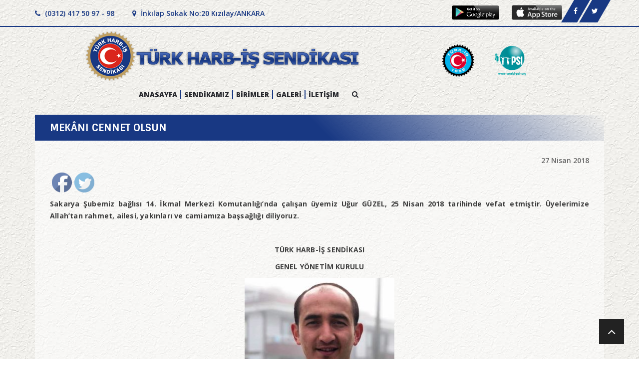

--- FILE ---
content_type: text/html; charset=UTF-8
request_url: https://harb-is.org.tr/mekani-cennet-olsun-25/
body_size: 14021
content:
<!DOCTYPE html>
<html>
  <head><meta http-equiv="Content-Type" content="text/html; charset=utf-8">
    <meta name="viewport" content="width=device-width, initial-scale=1">
    <meta http-equiv="X-UA-Compatible" content="IE=edge">
    <title>Türk Harb-İş Sendikası</title>
    <link href="https://harb-is.org.tr/wp-content/themes/medanis/css/bootstrap.min.css" rel="stylesheet">
    <link href="https://harb-is.org.tr/wp-content/themes/medanis/css/fullcalendar.css" rel="stylesheet">
    <link href="https://harb-is.org.tr/wp-content/themes/medanis/css/jquery.bxslider.css" rel="stylesheet">
    <link href="https://harb-is.org.tr/wp-content/themes/medanis/css/owl.carousel.css" rel="stylesheet"> 
    <link href="https://harb-is.org.tr/wp-content/themes/medanis/css/font-awesome.min.css" rel="stylesheet">
    <link href="https://harb-is.org.tr/wp-content/themes/medanis/css/prettyPhoto.css" rel="stylesheet">
    <link href="https://harb-is.org.tr/wp-content/themes/medanis/svg-icon/svg-style.css" rel="stylesheet">
    <link href="https://harb-is.org.tr/wp-content/themes/medanis/css/widget.css" rel="stylesheet">
    <link href="https://harb-is.org.tr/wp-content/themes/medanis/css/typography.css" rel="stylesheet">
    <link href="https://harb-is.org.tr/wp-content/themes/medanis/css/TimeCircles.css" rel="stylesheet">
    <link href="https://harb-is.org.tr/wp-content/themes/medanis/css/shortcodes.css" rel="stylesheet">
    <link href="https://harb-is.org.tr/wp-content/themes/medanis/js/dl-menu/component.css" rel="stylesheet">
    <link href="https://harb-is.org.tr/wp-content/themes/medanis/css/color.css" rel="stylesheet">
    <link href="https://harb-is.org.tr/wp-content/themes/medanis/style.css" rel="stylesheet">
    <link href="https://harb-is.org.tr/wp-content/themes/medanis/css/responsive.css" rel="stylesheet">
     <style type="text/css">
            .bxdik .bx-has-pager{display: list-item !important;}
            .mobilgoster.subenewsss .kode_press_link{margin-top:-30px;}
            .mobilgoster.subenewsss .onecikan.onecikan2.onecikan3.onecikan4{height:630px !important;}
            .yayins ul.kode_tab_lnk a{cursor:pointer;}
            .is-form-style button.is-search-submit {float: right;z-index: 99999999;position: relative;}
            .is-form-style input.is-search-input{width:300px !important;}
            @media only screen and (max-width: 768px) {
                .content.sayfa img{height:auto;}
            }
     </style>
    <meta name='robots' content='max-image-preview:large' />
<link rel="alternate" type="application/rss+xml" title="Harb-İş Sendikası &raquo; MEKÂNI CENNET OLSUN yorum beslemesi" href="https://harb-is.org.tr/mekani-cennet-olsun-25/feed/" />
<script type="text/javascript">
window._wpemojiSettings = {"baseUrl":"https:\/\/s.w.org\/images\/core\/emoji\/14.0.0\/72x72\/","ext":".png","svgUrl":"https:\/\/s.w.org\/images\/core\/emoji\/14.0.0\/svg\/","svgExt":".svg","source":{"concatemoji":"https:\/\/harb-is.org.tr\/wp-includes\/js\/wp-emoji-release.min.js?ver=6.2.8"}};
/*! This file is auto-generated */
!function(e,a,t){var n,r,o,i=a.createElement("canvas"),p=i.getContext&&i.getContext("2d");function s(e,t){p.clearRect(0,0,i.width,i.height),p.fillText(e,0,0);e=i.toDataURL();return p.clearRect(0,0,i.width,i.height),p.fillText(t,0,0),e===i.toDataURL()}function c(e){var t=a.createElement("script");t.src=e,t.defer=t.type="text/javascript",a.getElementsByTagName("head")[0].appendChild(t)}for(o=Array("flag","emoji"),t.supports={everything:!0,everythingExceptFlag:!0},r=0;r<o.length;r++)t.supports[o[r]]=function(e){if(p&&p.fillText)switch(p.textBaseline="top",p.font="600 32px Arial",e){case"flag":return s("\ud83c\udff3\ufe0f\u200d\u26a7\ufe0f","\ud83c\udff3\ufe0f\u200b\u26a7\ufe0f")?!1:!s("\ud83c\uddfa\ud83c\uddf3","\ud83c\uddfa\u200b\ud83c\uddf3")&&!s("\ud83c\udff4\udb40\udc67\udb40\udc62\udb40\udc65\udb40\udc6e\udb40\udc67\udb40\udc7f","\ud83c\udff4\u200b\udb40\udc67\u200b\udb40\udc62\u200b\udb40\udc65\u200b\udb40\udc6e\u200b\udb40\udc67\u200b\udb40\udc7f");case"emoji":return!s("\ud83e\udef1\ud83c\udffb\u200d\ud83e\udef2\ud83c\udfff","\ud83e\udef1\ud83c\udffb\u200b\ud83e\udef2\ud83c\udfff")}return!1}(o[r]),t.supports.everything=t.supports.everything&&t.supports[o[r]],"flag"!==o[r]&&(t.supports.everythingExceptFlag=t.supports.everythingExceptFlag&&t.supports[o[r]]);t.supports.everythingExceptFlag=t.supports.everythingExceptFlag&&!t.supports.flag,t.DOMReady=!1,t.readyCallback=function(){t.DOMReady=!0},t.supports.everything||(n=function(){t.readyCallback()},a.addEventListener?(a.addEventListener("DOMContentLoaded",n,!1),e.addEventListener("load",n,!1)):(e.attachEvent("onload",n),a.attachEvent("onreadystatechange",function(){"complete"===a.readyState&&t.readyCallback()})),(e=t.source||{}).concatemoji?c(e.concatemoji):e.wpemoji&&e.twemoji&&(c(e.twemoji),c(e.wpemoji)))}(window,document,window._wpemojiSettings);
</script>
<style type="text/css">
img.wp-smiley,
img.emoji {
	display: inline !important;
	border: none !important;
	box-shadow: none !important;
	height: 1em !important;
	width: 1em !important;
	margin: 0 0.07em !important;
	vertical-align: -0.1em !important;
	background: none !important;
	padding: 0 !important;
}
</style>
	<link rel='stylesheet' id='wp-block-library-css' href='https://harb-is.org.tr/wp-includes/css/dist/block-library/style.min.css?ver=6.2.8' type='text/css' media='all' />
<link rel='stylesheet' id='classic-theme-styles-css' href='https://harb-is.org.tr/wp-includes/css/classic-themes.min.css?ver=6.2.8' type='text/css' media='all' />
<style id='global-styles-inline-css' type='text/css'>
body{--wp--preset--color--black: #000000;--wp--preset--color--cyan-bluish-gray: #abb8c3;--wp--preset--color--white: #ffffff;--wp--preset--color--pale-pink: #f78da7;--wp--preset--color--vivid-red: #cf2e2e;--wp--preset--color--luminous-vivid-orange: #ff6900;--wp--preset--color--luminous-vivid-amber: #fcb900;--wp--preset--color--light-green-cyan: #7bdcb5;--wp--preset--color--vivid-green-cyan: #00d084;--wp--preset--color--pale-cyan-blue: #8ed1fc;--wp--preset--color--vivid-cyan-blue: #0693e3;--wp--preset--color--vivid-purple: #9b51e0;--wp--preset--gradient--vivid-cyan-blue-to-vivid-purple: linear-gradient(135deg,rgba(6,147,227,1) 0%,rgb(155,81,224) 100%);--wp--preset--gradient--light-green-cyan-to-vivid-green-cyan: linear-gradient(135deg,rgb(122,220,180) 0%,rgb(0,208,130) 100%);--wp--preset--gradient--luminous-vivid-amber-to-luminous-vivid-orange: linear-gradient(135deg,rgba(252,185,0,1) 0%,rgba(255,105,0,1) 100%);--wp--preset--gradient--luminous-vivid-orange-to-vivid-red: linear-gradient(135deg,rgba(255,105,0,1) 0%,rgb(207,46,46) 100%);--wp--preset--gradient--very-light-gray-to-cyan-bluish-gray: linear-gradient(135deg,rgb(238,238,238) 0%,rgb(169,184,195) 100%);--wp--preset--gradient--cool-to-warm-spectrum: linear-gradient(135deg,rgb(74,234,220) 0%,rgb(151,120,209) 20%,rgb(207,42,186) 40%,rgb(238,44,130) 60%,rgb(251,105,98) 80%,rgb(254,248,76) 100%);--wp--preset--gradient--blush-light-purple: linear-gradient(135deg,rgb(255,206,236) 0%,rgb(152,150,240) 100%);--wp--preset--gradient--blush-bordeaux: linear-gradient(135deg,rgb(254,205,165) 0%,rgb(254,45,45) 50%,rgb(107,0,62) 100%);--wp--preset--gradient--luminous-dusk: linear-gradient(135deg,rgb(255,203,112) 0%,rgb(199,81,192) 50%,rgb(65,88,208) 100%);--wp--preset--gradient--pale-ocean: linear-gradient(135deg,rgb(255,245,203) 0%,rgb(182,227,212) 50%,rgb(51,167,181) 100%);--wp--preset--gradient--electric-grass: linear-gradient(135deg,rgb(202,248,128) 0%,rgb(113,206,126) 100%);--wp--preset--gradient--midnight: linear-gradient(135deg,rgb(2,3,129) 0%,rgb(40,116,252) 100%);--wp--preset--duotone--dark-grayscale: url('#wp-duotone-dark-grayscale');--wp--preset--duotone--grayscale: url('#wp-duotone-grayscale');--wp--preset--duotone--purple-yellow: url('#wp-duotone-purple-yellow');--wp--preset--duotone--blue-red: url('#wp-duotone-blue-red');--wp--preset--duotone--midnight: url('#wp-duotone-midnight');--wp--preset--duotone--magenta-yellow: url('#wp-duotone-magenta-yellow');--wp--preset--duotone--purple-green: url('#wp-duotone-purple-green');--wp--preset--duotone--blue-orange: url('#wp-duotone-blue-orange');--wp--preset--font-size--small: 13px;--wp--preset--font-size--medium: 20px;--wp--preset--font-size--large: 36px;--wp--preset--font-size--x-large: 42px;--wp--preset--spacing--20: 0.44rem;--wp--preset--spacing--30: 0.67rem;--wp--preset--spacing--40: 1rem;--wp--preset--spacing--50: 1.5rem;--wp--preset--spacing--60: 2.25rem;--wp--preset--spacing--70: 3.38rem;--wp--preset--spacing--80: 5.06rem;--wp--preset--shadow--natural: 6px 6px 9px rgba(0, 0, 0, 0.2);--wp--preset--shadow--deep: 12px 12px 50px rgba(0, 0, 0, 0.4);--wp--preset--shadow--sharp: 6px 6px 0px rgba(0, 0, 0, 0.2);--wp--preset--shadow--outlined: 6px 6px 0px -3px rgba(255, 255, 255, 1), 6px 6px rgba(0, 0, 0, 1);--wp--preset--shadow--crisp: 6px 6px 0px rgba(0, 0, 0, 1);}:where(.is-layout-flex){gap: 0.5em;}body .is-layout-flow > .alignleft{float: left;margin-inline-start: 0;margin-inline-end: 2em;}body .is-layout-flow > .alignright{float: right;margin-inline-start: 2em;margin-inline-end: 0;}body .is-layout-flow > .aligncenter{margin-left: auto !important;margin-right: auto !important;}body .is-layout-constrained > .alignleft{float: left;margin-inline-start: 0;margin-inline-end: 2em;}body .is-layout-constrained > .alignright{float: right;margin-inline-start: 2em;margin-inline-end: 0;}body .is-layout-constrained > .aligncenter{margin-left: auto !important;margin-right: auto !important;}body .is-layout-constrained > :where(:not(.alignleft):not(.alignright):not(.alignfull)){max-width: var(--wp--style--global--content-size);margin-left: auto !important;margin-right: auto !important;}body .is-layout-constrained > .alignwide{max-width: var(--wp--style--global--wide-size);}body .is-layout-flex{display: flex;}body .is-layout-flex{flex-wrap: wrap;align-items: center;}body .is-layout-flex > *{margin: 0;}:where(.wp-block-columns.is-layout-flex){gap: 2em;}.has-black-color{color: var(--wp--preset--color--black) !important;}.has-cyan-bluish-gray-color{color: var(--wp--preset--color--cyan-bluish-gray) !important;}.has-white-color{color: var(--wp--preset--color--white) !important;}.has-pale-pink-color{color: var(--wp--preset--color--pale-pink) !important;}.has-vivid-red-color{color: var(--wp--preset--color--vivid-red) !important;}.has-luminous-vivid-orange-color{color: var(--wp--preset--color--luminous-vivid-orange) !important;}.has-luminous-vivid-amber-color{color: var(--wp--preset--color--luminous-vivid-amber) !important;}.has-light-green-cyan-color{color: var(--wp--preset--color--light-green-cyan) !important;}.has-vivid-green-cyan-color{color: var(--wp--preset--color--vivid-green-cyan) !important;}.has-pale-cyan-blue-color{color: var(--wp--preset--color--pale-cyan-blue) !important;}.has-vivid-cyan-blue-color{color: var(--wp--preset--color--vivid-cyan-blue) !important;}.has-vivid-purple-color{color: var(--wp--preset--color--vivid-purple) !important;}.has-black-background-color{background-color: var(--wp--preset--color--black) !important;}.has-cyan-bluish-gray-background-color{background-color: var(--wp--preset--color--cyan-bluish-gray) !important;}.has-white-background-color{background-color: var(--wp--preset--color--white) !important;}.has-pale-pink-background-color{background-color: var(--wp--preset--color--pale-pink) !important;}.has-vivid-red-background-color{background-color: var(--wp--preset--color--vivid-red) !important;}.has-luminous-vivid-orange-background-color{background-color: var(--wp--preset--color--luminous-vivid-orange) !important;}.has-luminous-vivid-amber-background-color{background-color: var(--wp--preset--color--luminous-vivid-amber) !important;}.has-light-green-cyan-background-color{background-color: var(--wp--preset--color--light-green-cyan) !important;}.has-vivid-green-cyan-background-color{background-color: var(--wp--preset--color--vivid-green-cyan) !important;}.has-pale-cyan-blue-background-color{background-color: var(--wp--preset--color--pale-cyan-blue) !important;}.has-vivid-cyan-blue-background-color{background-color: var(--wp--preset--color--vivid-cyan-blue) !important;}.has-vivid-purple-background-color{background-color: var(--wp--preset--color--vivid-purple) !important;}.has-black-border-color{border-color: var(--wp--preset--color--black) !important;}.has-cyan-bluish-gray-border-color{border-color: var(--wp--preset--color--cyan-bluish-gray) !important;}.has-white-border-color{border-color: var(--wp--preset--color--white) !important;}.has-pale-pink-border-color{border-color: var(--wp--preset--color--pale-pink) !important;}.has-vivid-red-border-color{border-color: var(--wp--preset--color--vivid-red) !important;}.has-luminous-vivid-orange-border-color{border-color: var(--wp--preset--color--luminous-vivid-orange) !important;}.has-luminous-vivid-amber-border-color{border-color: var(--wp--preset--color--luminous-vivid-amber) !important;}.has-light-green-cyan-border-color{border-color: var(--wp--preset--color--light-green-cyan) !important;}.has-vivid-green-cyan-border-color{border-color: var(--wp--preset--color--vivid-green-cyan) !important;}.has-pale-cyan-blue-border-color{border-color: var(--wp--preset--color--pale-cyan-blue) !important;}.has-vivid-cyan-blue-border-color{border-color: var(--wp--preset--color--vivid-cyan-blue) !important;}.has-vivid-purple-border-color{border-color: var(--wp--preset--color--vivid-purple) !important;}.has-vivid-cyan-blue-to-vivid-purple-gradient-background{background: var(--wp--preset--gradient--vivid-cyan-blue-to-vivid-purple) !important;}.has-light-green-cyan-to-vivid-green-cyan-gradient-background{background: var(--wp--preset--gradient--light-green-cyan-to-vivid-green-cyan) !important;}.has-luminous-vivid-amber-to-luminous-vivid-orange-gradient-background{background: var(--wp--preset--gradient--luminous-vivid-amber-to-luminous-vivid-orange) !important;}.has-luminous-vivid-orange-to-vivid-red-gradient-background{background: var(--wp--preset--gradient--luminous-vivid-orange-to-vivid-red) !important;}.has-very-light-gray-to-cyan-bluish-gray-gradient-background{background: var(--wp--preset--gradient--very-light-gray-to-cyan-bluish-gray) !important;}.has-cool-to-warm-spectrum-gradient-background{background: var(--wp--preset--gradient--cool-to-warm-spectrum) !important;}.has-blush-light-purple-gradient-background{background: var(--wp--preset--gradient--blush-light-purple) !important;}.has-blush-bordeaux-gradient-background{background: var(--wp--preset--gradient--blush-bordeaux) !important;}.has-luminous-dusk-gradient-background{background: var(--wp--preset--gradient--luminous-dusk) !important;}.has-pale-ocean-gradient-background{background: var(--wp--preset--gradient--pale-ocean) !important;}.has-electric-grass-gradient-background{background: var(--wp--preset--gradient--electric-grass) !important;}.has-midnight-gradient-background{background: var(--wp--preset--gradient--midnight) !important;}.has-small-font-size{font-size: var(--wp--preset--font-size--small) !important;}.has-medium-font-size{font-size: var(--wp--preset--font-size--medium) !important;}.has-large-font-size{font-size: var(--wp--preset--font-size--large) !important;}.has-x-large-font-size{font-size: var(--wp--preset--font-size--x-large) !important;}
.wp-block-navigation a:where(:not(.wp-element-button)){color: inherit;}
:where(.wp-block-columns.is-layout-flex){gap: 2em;}
.wp-block-pullquote{font-size: 1.5em;line-height: 1.6;}
</style>
<link rel='stylesheet' id='contact-form-7-css' href='https://harb-is.org.tr/wp-content/plugins/contact-form-7/includes/css/styles.css?ver=5.7.7' type='text/css' media='all' />
<link rel='stylesheet' id='responsive-lightbox-prettyphoto-css' href='https://harb-is.org.tr/wp-content/plugins/responsive-lightbox/assets/prettyphoto/prettyPhoto.min.css?ver=2.4.5' type='text/css' media='all' />
<link rel='stylesheet' id='SFSImainCss-css' href='https://harb-is.org.tr/wp-content/plugins/ultimate-social-media-icons/css/sfsi-style.css?ver=2.8.2' type='text/css' media='all' />
<link rel='stylesheet' id='ivory-search-styles-css' href='https://harb-is.org.tr/wp-content/plugins/add-search-to-menu/public/css/ivory-search.min.css?ver=5.5.2' type='text/css' media='all' />
<link rel='stylesheet' id='slb_core-css' href='https://harb-is.org.tr/wp-content/plugins/simple-lightbox/client/css/app.css?ver=2.9.3' type='text/css' media='all' />
<script type='text/javascript' src='https://harb-is.org.tr/wp-includes/js/jquery/jquery.min.js?ver=3.6.4' id='jquery-core-js'></script>
<script type='text/javascript' src='https://harb-is.org.tr/wp-includes/js/jquery/jquery-migrate.min.js?ver=3.4.0' id='jquery-migrate-js'></script>
<script type='text/javascript' src='https://harb-is.org.tr/wp-content/plugins/responsive-lightbox/assets/prettyphoto/jquery.prettyPhoto.min.js?ver=2.4.5' id='responsive-lightbox-prettyphoto-js'></script>
<script type='text/javascript' src='https://harb-is.org.tr/wp-includes/js/underscore.min.js?ver=1.13.4' id='underscore-js'></script>
<script type='text/javascript' src='https://harb-is.org.tr/wp-content/plugins/responsive-lightbox/assets/infinitescroll/infinite-scroll.pkgd.min.js?ver=6.2.8' id='responsive-lightbox-infinite-scroll-js'></script>
<script type='text/javascript' id='responsive-lightbox-js-before'>
var rlArgs = {"script":"prettyphoto","selector":"lightbox","customEvents":"ajaxComplete","activeGalleries":true,"animationSpeed":"normal","slideshow":false,"slideshowDelay":5000,"slideshowAutoplay":false,"opacity":"0.75","showTitle":true,"allowResize":true,"allowExpand":true,"width":1080,"height":720,"separator":"\/","theme":"pp_default","horizontalPadding":20,"hideFlash":false,"wmode":"opaque","videoAutoplay":false,"modal":false,"deeplinking":false,"overlayGallery":true,"keyboardShortcuts":true,"social":false,"woocommerce_gallery":false,"ajaxurl":"https:\/\/harb-is.org.tr\/wp-admin\/admin-ajax.php","nonce":"f07d3bccc0","preview":false,"postId":7474,"scriptExtension":false};
</script>
<script type='text/javascript' src='https://harb-is.org.tr/wp-content/plugins/responsive-lightbox/js/front.js?ver=2.4.5' id='responsive-lightbox-js'></script>
<link rel="https://api.w.org/" href="https://harb-is.org.tr/wp-json/" /><link rel="alternate" type="application/json" href="https://harb-is.org.tr/wp-json/wp/v2/posts/7474" /><link rel="EditURI" type="application/rsd+xml" title="RSD" href="https://harb-is.org.tr/xmlrpc.php?rsd" />
<link rel="wlwmanifest" type="application/wlwmanifest+xml" href="https://harb-is.org.tr/wp-includes/wlwmanifest.xml" />
<meta name="generator" content="WordPress 6.2.8" />
<link rel="canonical" href="https://harb-is.org.tr/mekani-cennet-olsun-25/" />
<link rel='shortlink' href='https://harb-is.org.tr/?p=7474' />
<link rel="alternate" type="application/json+oembed" href="https://harb-is.org.tr/wp-json/oembed/1.0/embed?url=https%3A%2F%2Fharb-is.org.tr%2Fmekani-cennet-olsun-25%2F" />
<link rel="alternate" type="text/xml+oembed" href="https://harb-is.org.tr/wp-json/oembed/1.0/embed?url=https%3A%2F%2Fharb-is.org.tr%2Fmekani-cennet-olsun-25%2F&#038;format=xml" />
<meta name="follow.[base64]" content="QxBVGawWn6bgGvb7v7Am"/><meta property="og:image:secure_url" content="https://harb-is.org.tr/wp-content/uploads/2020/01/WhatsApp-Image-2018-04-27-at-10.48.57.jpeg" data-id="sfsi"><meta property="twitter:card" content="summary_large_image" data-id="sfsi"><meta property="twitter:image" content="https://harb-is.org.tr/wp-content/uploads/2020/01/WhatsApp-Image-2018-04-27-at-10.48.57.jpeg" data-id="sfsi"><meta property="og:image:type" content="" data-id="sfsi" /><meta property="og:image:width" content="509" data-id="sfsi" /><meta property="og:image:height" content="451" data-id="sfsi" /><meta property="og:url" content="https://harb-is.org.tr/mekani-cennet-olsun-25/" data-id="sfsi" /><meta property="og:description" content="Sakarya Şubemiz bağlısı 14. İkmal Merkezi Komutanlığı’nda çalışan üyemiz Uğur GÜZEL, 25 Nisan 2018 tarihinde vefat etmiştir. Üyelerimize Allah’tan rahmet, ailesi, yakınları ve camiamıza başsağlığı diliyoruz.
 
TÜRK HARB-İŞ SENDİKASI
GENEL YÖNETİM KURULU
" data-id="sfsi" /><meta property="og:title" content="MEKÂNI CENNET OLSUN" data-id="sfsi" /><link rel="icon" href="https://harb-is.org.tr/wp-content/uploads/2021/01/cropped-Screenshot_2-32x32.png" sizes="32x32" />
<link rel="icon" href="https://harb-is.org.tr/wp-content/uploads/2021/01/cropped-Screenshot_2-192x192.png" sizes="192x192" />
<link rel="apple-touch-icon" href="https://harb-is.org.tr/wp-content/uploads/2021/01/cropped-Screenshot_2-180x180.png" />
<meta name="msapplication-TileImage" content="https://harb-is.org.tr/wp-content/uploads/2021/01/cropped-Screenshot_2-270x270.png" />
  </head>
  <body data-rsssl=1>
<div class="kode_wrapper">
    <header>
        <div class="kode_top_strip">
            <div class="container">
                <div class="kode_cnt_info">
                    <ul>
                        <li><a href="/iletisim"><i class="fa fa-phone"></i> (0312) 417 50 97 - 98</a></li>
                        <li><a href="/iletisim"><i class="fa fa-map-marker"></i> İnkılap Sokak No:20 Kızılay/ANKARA</a></li>
                    </ul>
                </div>
                <div class="kode_scl_icon">
                    <ul style="float:right;">
                                                <li><a href="https://www.facebook.com/HARBISSENDIKASI" target="_blank"><i class="fa fa-facebook"></i></a></li>
                                                                                                <li><a href="https://twitter.com/harb_is" target="_blank"><i class="fa fa-twitter"></i></a></li>
                                            </ul>
                    <ul class="store">
                        <li><a href="" target="_blank"><img src="https://harb-is.org.tr/wp-content/themes/medanis/images/googleplay.png" style="height: 58px;margin-bottom: -30px;"></a></li>
                        <li><a href="https://apps.apple.com/tr/app/t%C3%BCrk-harb-i-%C5%9F/id1515891420?l=tr" target="_blank"><img src="https://harb-is.org.tr/wp-content/themes/medanis/images/appstore.png"></a></li>
                        <li style="display:none;"><a href="#karekodModal" data-toggle="modal" data-target="#karekodModal"><img src="https://harb-is.org.tr/wp-content/themes/medanis/images/karekod.png" style="height:35px;width:35px;"></a></li>
                    </ul>
                </div>
            </div>
        </div>
        <div class="kode_navigation_outr_wrap">
            <div class="container">
                <div class="row">
                    <div class="kode_logo col-md-8">
                        <a href="/"><img src="https://harb-is.org.tr/wp-content/themes/medanis/images/logoo.png" alt="Harb-İş Sendikası Logo"></a>
                    </div>
                    <div class="col-md-4">
                        <a href="http://www.turkis.org.tr/" target="_blank"><img src="https://harb-is.org.tr/wp-content/themes/medanis/images/turkislogo.png" style="margin-top: 35px;height:65px;"></a>
                        <a href="http://www.world-psi.org/" target="_blank"><img src="https://harb-is.org.tr/wp-content/themes/medanis/images/psilogo.png" style="margin-top: 35px;height:65px;"></a>
                    </div>
                </div>
                <div class="kode_ui_element">
                    <div class="kode_menu">
                        <ul id="menu-menu-1" class="menu"><li id="menu-item-102" class="menu-item menu-item-type-custom menu-item-object-custom menu-item-102"><a href="/">ANASAYFA</a></li>
<li id="menu-item-188" class="menu-item menu-item-type-custom menu-item-object-custom menu-item-has-children menu-item-188"><a href="#">SENDİKAMIZ</a>
<ul class="sub-menu">
	<li id="menu-item-211" class="menu-item menu-item-type-post_type menu-item-object-page menu-item-211"><a href="https://harb-is.org.tr/tarihce/">Tarihçe</a></li>
	<li id="menu-item-210" class="menu-item menu-item-type-post_type menu-item-object-page menu-item-210"><a href="https://harb-is.org.tr/yonetim-kurulu/">Yönetim Kurulu</a></li>
	<li id="menu-item-209" class="menu-item menu-item-type-post_type menu-item-object-page menu-item-209"><a href="https://harb-is.org.tr/denetleme-kurulu/">Denetleme Kurulu</a></li>
	<li id="menu-item-208" class="menu-item menu-item-type-post_type menu-item-object-page menu-item-208"><a href="https://harb-is.org.tr/disiplin-kurulu/">Disiplin Kurulu</a></li>
	<li id="menu-item-207" class="menu-item menu-item-type-post_type menu-item-object-page menu-item-207"><a href="https://harb-is.org.tr/teskilat/">Teşkilat</a></li>
	<li id="menu-item-206" class="menu-item menu-item-type-post_type menu-item-object-page menu-item-206"><a href="https://harb-is.org.tr/personel/">Personel</a></li>
	<li id="menu-item-205" class="menu-item menu-item-type-post_type menu-item-object-page menu-item-205"><a href="https://harb-is.org.tr/sosyal-tesisler/">Sosyal Tesisler</a></li>
</ul>
</li>
<li id="menu-item-189" class="menu-item menu-item-type-custom menu-item-object-custom menu-item-has-children menu-item-189"><a href="#">BİRİMLER</a>
<ul class="sub-menu">
	<li id="menu-item-228" class="menu-item menu-item-type-post_type menu-item-object-page menu-item-228"><a href="https://harb-is.org.tr/egitim/">Eğitim</a></li>
	<li id="menu-item-227" class="menu-item menu-item-type-post_type menu-item-object-page menu-item-227"><a href="https://harb-is.org.tr/hukuk/">Hukuk</a></li>
	<li id="menu-item-226" class="menu-item menu-item-type-post_type menu-item-object-page menu-item-226"><a href="https://harb-is.org.tr/toplu-sozlesmeler/">Toplu Sözleşmeler</a></li>
</ul>
</li>
<li id="menu-item-234" class="menu-item menu-item-type-custom menu-item-object-custom menu-item-has-children menu-item-234"><a href="#">GALERİ</a>
<ul class="sub-menu">
	<li id="menu-item-236" class="menu-item menu-item-type-post_type menu-item-object-page menu-item-236"><a href="https://harb-is.org.tr/foto-galeri/">Foto Galeri</a></li>
	<li id="menu-item-235" class="menu-item menu-item-type-post_type menu-item-object-page menu-item-235"><a href="https://harb-is.org.tr/video-galeri/">Video Galeri</a></li>
</ul>
</li>
<li id="menu-item-229" class="menu-item menu-item-type-post_type menu-item-object-page menu-item-229"><a href="https://harb-is.org.tr/iletisim/">İLETİŞİM</a></li>
</ul>                    </div>
                    <div id="kode-responsive-navigation" class="dl-menuwrapper">
                        <button class="dl-trigger">Menüyü Aç</button>
                        <ul id="menu-menu-2" class="dl-menu"><li class="menu-item menu-item-type-custom menu-item-object-custom menu-item-102"><a href="/">ANASAYFA</a></li>
<li class="menu-item menu-item-type-custom menu-item-object-custom menu-item-has-children menu-item-188"><a href="#">SENDİKAMIZ</a>
<ul class="sub-menu">
	<li class="menu-item menu-item-type-post_type menu-item-object-page menu-item-211"><a href="https://harb-is.org.tr/tarihce/">Tarihçe</a></li>
	<li class="menu-item menu-item-type-post_type menu-item-object-page menu-item-210"><a href="https://harb-is.org.tr/yonetim-kurulu/">Yönetim Kurulu</a></li>
	<li class="menu-item menu-item-type-post_type menu-item-object-page menu-item-209"><a href="https://harb-is.org.tr/denetleme-kurulu/">Denetleme Kurulu</a></li>
	<li class="menu-item menu-item-type-post_type menu-item-object-page menu-item-208"><a href="https://harb-is.org.tr/disiplin-kurulu/">Disiplin Kurulu</a></li>
	<li class="menu-item menu-item-type-post_type menu-item-object-page menu-item-207"><a href="https://harb-is.org.tr/teskilat/">Teşkilat</a></li>
	<li class="menu-item menu-item-type-post_type menu-item-object-page menu-item-206"><a href="https://harb-is.org.tr/personel/">Personel</a></li>
	<li class="menu-item menu-item-type-post_type menu-item-object-page menu-item-205"><a href="https://harb-is.org.tr/sosyal-tesisler/">Sosyal Tesisler</a></li>
</ul>
</li>
<li class="menu-item menu-item-type-custom menu-item-object-custom menu-item-has-children menu-item-189"><a href="#">BİRİMLER</a>
<ul class="sub-menu">
	<li class="menu-item menu-item-type-post_type menu-item-object-page menu-item-228"><a href="https://harb-is.org.tr/egitim/">Eğitim</a></li>
	<li class="menu-item menu-item-type-post_type menu-item-object-page menu-item-227"><a href="https://harb-is.org.tr/hukuk/">Hukuk</a></li>
	<li class="menu-item menu-item-type-post_type menu-item-object-page menu-item-226"><a href="https://harb-is.org.tr/toplu-sozlesmeler/">Toplu Sözleşmeler</a></li>
</ul>
</li>
<li class="menu-item menu-item-type-custom menu-item-object-custom menu-item-has-children menu-item-234"><a href="#">GALERİ</a>
<ul class="sub-menu">
	<li class="menu-item menu-item-type-post_type menu-item-object-page menu-item-236"><a href="https://harb-is.org.tr/foto-galeri/">Foto Galeri</a></li>
	<li class="menu-item menu-item-type-post_type menu-item-object-page menu-item-235"><a href="https://harb-is.org.tr/video-galeri/">Video Galeri</a></li>
</ul>
</li>
<li class="menu-item menu-item-type-post_type menu-item-object-page menu-item-229"><a href="https://harb-is.org.tr/iletisim/">İLETİŞİM</a></li>
</ul>                    </div>
                    <div class="kode_search">
                        <a class="search-fld" href="#"><i class="fa fa-search"></i></a>
                        <div class="search-wrapper-area">
                            <form data-min-no-for-search=1 data-result-box-max-height=400 data-form-id=933 class="is-search-form is-form-style is-form-style-3 is-form-id-933 is-ajax-search" action="https://harb-is.org.tr/" method="get" role="search" ><label for="is-search-input-933"><span class="is-screen-reader-text">Search for:</span><input  type="search" id="is-search-input-933" name="s" value="" class="is-search-input" placeholder="Search here..." autocomplete=off /><span class="is-loader-image" style="display: none;background-image:url(https://harb-is.org.tr/wp-content/plugins/add-search-to-menu/public/images/spinner.gif);" ></span></label><button type="submit" class="is-search-submit"><span class="is-screen-reader-text">Search Button</span><span class="is-search-icon"><svg focusable="false" aria-label="Search" xmlns="http://www.w3.org/2000/svg" viewBox="0 0 24 24" width="24px"><path d="M15.5 14h-.79l-.28-.27C15.41 12.59 16 11.11 16 9.5 16 5.91 13.09 3 9.5 3S3 5.91 3 9.5 5.91 16 9.5 16c1.61 0 3.09-.59 4.23-1.57l.27.28v.79l5 4.99L20.49 19l-4.99-5zm-6 0C7.01 14 5 11.99 5 9.5S7.01 5 9.5 5 14 7.01 14 9.5 11.99 14 9.5 14z"></path></svg></span></button><input type="hidden" name="id" value="933" /></form>                        </div>
                    </div>
                </div>
            </div>
        </div>
    </header><style type="text/css">
    .content.sayfa{padding: 30px;background: rgba(256,256,256,.5);margin-bottom:30px;}
    .content.sayfa p{color:black;display: inline-block; width: 100%;}
    .kode_content{background:url(/wp-content/themes/medanis/images/desen1.jpg) !important;}
    @media only screen and (min-width: 769px) {
      .kode_content{min-height:500px;}
    }
</style>
    <div class="kode_content">
        <div class="kode_program_bg">
            <div class="container">
                <div class="title"><h4 style="color: white;background: linear-gradient(45deg, #183883,#183883, transparent);padding: 10px 30px;font-size: 20px;font-weight: 600;">MEKÂNI CENNET OLSUN</h4></div>
                <div class="content sayfa">
                    <span style="float: right;width: 100%;text-align: right;font-weight: 600;margin-bottom: 10px;">27 Nisan 2018</span>
					<style>.norm_row.sfsi_wDiv{width:max-content !important;float: right;}</style>
					<div style="width:100%;text-align:right;"><div class="sfsi_widget sfsi_shortcode_container"><div class="norm_row sfsi_wDiv "  style="width:225px;text-align:left;"><div style='width:40px; height:40px;margin-left:5px;margin-bottom:5px; ' class='sfsi_wicons shuffeldiv ' ><div class='inerCnt'><a class=' sficn' data-effect='' target='_blank' rel='noopener'  href='' id='sfsiid_facebook_icon' style='width:40px;height:40px;opacity:1;'  ><img data-pin-nopin='true' alt='Facebook' title='Facebook' src='https://harb-is.org.tr/wp-content/plugins/ultimate-social-media-icons/images/icons_theme/default/default_facebook.png' width='40' height='40' style='' class='sfcm sfsi_wicon ' data-effect=''   /></a><div class="sfsi_tool_tip_2 fb_tool_bdr sfsiTlleft" style="opacity:0;z-index:-1;" id="sfsiid_facebook"><span class="bot_arow bot_fb_arow"></span><div class="sfsi_inside"><div  class='icon3'><a target='_blank' rel='noopener' href='https://www.facebook.com/sharer/sharer.php?u=https://harb-is.org.tr/mekani-cennet-olsun-25' style='display:inline-block;'  > <img class='sfsi_wicon'  data-pin-nopin='true' alt='fb-share-icon' title='Facebook Share' src='https://harb-is.org.tr/wp-content/plugins/ultimate-social-media-icons/images/share_icons/fb_icons/en_US.svg' /></a></div></div></div></div></div><div style='width:40px; height:40px;margin-left:5px;margin-bottom:5px; ' class='sfsi_wicons shuffeldiv ' ><div class='inerCnt'><a class=' sficn' data-effect='' target='_blank' rel='noopener'  href='' id='sfsiid_twitter_icon' style='width:40px;height:40px;opacity:1;'  ><img data-pin-nopin='true' alt='Twitter' title='Twitter' src='https://harb-is.org.tr/wp-content/plugins/ultimate-social-media-icons/images/icons_theme/default/default_twitter.png' width='40' height='40' style='' class='sfcm sfsi_wicon ' data-effect=''   /></a><div class="sfsi_tool_tip_2 twt_tool_bdr sfsiTlleft" style="opacity:0;z-index:-1;" id="sfsiid_twitter"><span class="bot_arow bot_twt_arow"></span><div class="sfsi_inside"><div  class='icon2'><div class='sf_twiter' style='display: inline-block;vertical-align: middle;width: auto;'>
						<a target='_blank' rel='noopener' href='https://twitter.com/intent/tweet?text=Yaz%C4%B1y%C4%B1+inceleyin%3A+harb-is.org.tr+https://harb-is.org.tr/mekani-cennet-olsun-25' style='display:inline-block' >
							<img data-pin-nopin= true class='sfsi_wicon' src='https://harb-is.org.tr/wp-content/plugins/ultimate-social-media-icons/images/share_icons/Twitter_Tweet/en_US_Tweet.svg' alt='Tweet' title='Tweet' >
						</a>
					</div></div></div></div></div></div></div ><div id="sfsi_holder" class="sfsi_holders" style="position: relative; float: left;width:100%;z-index:-1;"></div ><script>window.addEventListener("sfsi_functions_loaded", function()
			{
				if (typeof sfsi_widget_set == "function") {
					sfsi_widget_set();
				}
			}); </script><div style="clear: both;"></div></div></div>
					
                                        <p style="font-weight: 400;"><strong>Sakarya Şubemiz bağlısı 14. İkmal Merkezi Komutanlığı’nda çalışan üyemiz Uğur GÜZEL, 25 Nisan 2018 tarihinde vefat etmiştir. Üyelerimize Allah’tan rahmet, ailesi, yakınları ve camiamıza başsağlığı diliyoruz.</strong></p>
<p style="font-weight: 400;"><strong> </strong></p>
<p style="font-weight: 400; text-align: center;"><strong>TÜRK HARB-İŞ SENDİKASI</strong></p>
<p style="font-weight: 400; text-align: center;"><strong>GENEL YÖNETİM KURULU</strong></p>
<p><a href="https://harb-is.org.tr/wp-content/uploads/2020/01/WhatsApp-Image-2018-04-27-at-10.48.57.jpeg" data-rel="lightbox-gallery-0" data-rl_title="" data-rl_caption="" title="" data-slb-active="1" data-slb-asset="1390578021" data-slb-internal="0" data-slb-group="7474"><img decoding="async" class="aligncenter wp-image-7508 size-medium" src="https://harb-is.org.tr/wp-content/uploads/2020/01/WhatsApp-Image-2018-04-27-at-10.48.57-300x266.jpeg" alt="" width="300" height="266" srcset="https://harb-is.org.tr/wp-content/uploads/2020/01/WhatsApp-Image-2018-04-27-at-10.48.57-300x266.jpeg 300w, https://harb-is.org.tr/wp-content/uploads/2020/01/WhatsApp-Image-2018-04-27-at-10.48.57.jpeg 509w" sizes="(max-width: 300px) 100vw, 300px" /></a></p>
                                    </div>
            </div>
        </div>
    </div>

    <footer>
        <div class="kode_footer_bg">
            <div class="container">
                  <div id="view_changer" style="display:block;width:100%;text-align:center;color:white;margin-top:20px;">
                    <a style="cursor:pointer;display:inline-block;font-weight:600;color:white;" onclick="ChangeView(1)">Masaüstü Görünüm</a> / <a style="cursor:pointer;display:inline-block;font-weight:600;color:white;" onclick="ChangeView(2)">Mobil Görünüm</a>
                  </div>
                <div class="kode_copyright" style="width:auto;">
                    <p>Copyright 2019 © harb-is.org.tr | Tüm Hakları Saklıdır.</p>
                    <a class="kode-back-top" href="#"><i class="fa fa-angle-up"></i></a>
                </div>
                <div class="medsign" style="text-align:right;float:right;padding:30px 0px;color:white;">
                    <div style="float:right">
                      <a href="https://medanis.com.tr" target="_blank" title="Web Tasarım İzmir" name="Web Tasarım İzmir">
                        <img src="https://medanis.com.tr/medanis-beyaz-logo.png" style="width: auto; height: 40px;" alt="Web Tasarım İzmir">
                      </a>
                    </div>
                </div>
            </div>
        </div>
    </footer>
</div>

<div class="modal fade" id="karekodModal" tabindex="-1" role="dialog" aria-labelledby="karekodModalLabel" aria-hidden="true">
  <div class="modal-dialog" role="document">
    <div class="modal-content">
      <div class="modal-header">
        <h5 class="modal-title" id="karekodModalLabel" style="text-align:center;"><a href="#">Türk Harb-İş Mobil Uygulama Karekodu</a></h5>
        <button type="button" class="close" data-dismiss="modal" aria-label="Close" style="margin-top: -27px;">
          <span aria-hidden="true" style="font-size:30px;">&times;</span>
        </button>
      </div>
      <div class="modal-body" style="text-align:center;">
        <img src="/wp-content/themes/medanis/images/karekod.png" style="max-width:100%;max-height:500px;">
      </div>
      <div class="modal-footer">
        <button type="button" class="btn btn-secondary" data-dismiss="modal">Kapat</button>
      </div>
    </div>
  </div>
</div>
<div id="printimg"></div>
    <script src="https://harb-is.org.tr/wp-content/themes/medanis/js/jquery.js"></script>
    <script src="https://cdnjs.cloudflare.com/ajax/libs/jQuery.Marquee/1.5.0/jquery.marquee.min.js"></script>
    <script src="https://harb-is.org.tr/wp-content/themes/medanis/js/bootstrap.js"></script>
    <script src="https://harb-is.org.tr/wp-content/themes/medanis/js/jquery.bxslider.min.js"></script>
    <script src="https://harb-is.org.tr/wp-content/themes/medanis/js/jquery.downCount.js"></script>
    <script src="https://harb-is.org.tr/wp-content/themes/medanis/js/owl.carousel.min.js"></script>
    <script src="https://harb-is.org.tr/wp-content/themes/medanis/js/waypoints-min.js"></script>
    <script src="https://harb-is.org.tr/wp-content/themes/medanis/js/pie.js"></script>
    <script src="https://harb-is.org.tr/wp-content/themes/medanis/js/jquery.accordion.js"></script>
    <script src="https://harb-is.org.tr/wp-content/themes/medanis/js/TimeCircles.js"></script>
    <script src="https://harb-is.org.tr/wp-content/themes/medanis/js/jquery.prettyPhoto.js"></script>
    <script src="https://harb-is.org.tr/wp-content/themes/medanis/js/jquery-filterable.js"></script>
    <script src="https://harb-is.org.tr/wp-content/themes/medanis/js/dl-menu/modernizr.custom.js"></script>
    <script src="https://harb-is.org.tr/wp-content/themes/medanis/js/dl-menu/jquery.dlmenu.js"></script>
    <script src="https://maps.google.com/maps/api/js?sensor=false"></script>
    <script src="https://harb-is.org.tr/wp-content/themes/medanis/js/moment.min.js"></script>
    <script src="https://harb-is.org.tr/wp-content/themes/medanis/js/fullcalendar.min.js"></script>
    <script type="text/javascript" src="https://harb-is.org.tr/wp-content/themes/medanis/js/html2canvas.js"></script>
    <script src="https://harb-is.org.tr/wp-content/themes/medanis/js/custom.js"></script>
        <script type="text/javascript">
      var isMobile = false;
      if(/(android|bb\d+|meego).+mobile|avantgo|bada\/|blackberry|blazer|compal|elaine|fennec|hiptop|iemobile|ip(hone|od)|ipad|iris|kindle|Android|Silk|lge |maemo|midp|mmp|netfront|opera m(ob|in)i|palm( os)?|phone|p(ixi|re)\/|plucker|pocket|psp|series(4|6)0|symbian|treo|up\.(browser|link)|vodafone|wap|windows (ce|phone)|xda|xiino/i.test(navigator.userAgent) 
          || /1207|6310|6590|3gso|4thp|50[1-6]i|770s|802s|a wa|abac|ac(er|oo|s\-)|ai(ko|rn)|al(av|ca|co)|amoi|an(ex|ny|yw)|aptu|ar(ch|go)|as(te|us)|attw|au(di|\-m|r |s )|avan|be(ck|ll|nq)|bi(lb|rd)|bl(ac|az)|br(e|v)w|bumb|bw\-(n|u)|c55\/|capi|ccwa|cdm\-|cell|chtm|cldc|cmd\-|co(mp|nd)|craw|da(it|ll|ng)|dbte|dc\-s|devi|dica|dmob|do(c|p)o|ds(12|\-d)|el(49|ai)|em(l2|ul)|er(ic|k0)|esl8|ez([4-7]0|os|wa|ze)|fetc|fly(\-|_)|g1 u|g560|gene|gf\-5|g\-mo|go(\.w|od)|gr(ad|un)|haie|hcit|hd\-(m|p|t)|hei\-|hi(pt|ta)|hp( i|ip)|hs\-c|ht(c(\-| |_|a|g|p|s|t)|tp)|hu(aw|tc)|i\-(20|go|ma)|i230|iac( |\-|\/)|ibro|idea|ig01|ikom|im1k|inno|ipaq|iris|ja(t|v)a|jbro|jemu|jigs|kddi|keji|kgt( |\/)|klon|kpt |kwc\-|kyo(c|k)|le(no|xi)|lg( g|\/(k|l|u)|50|54|\-[a-w])|libw|lynx|m1\-w|m3ga|m50\/|ma(te|ui|xo)|mc(01|21|ca)|m\-cr|me(rc|ri)|mi(o8|oa|ts)|mmef|mo(01|02|bi|de|do|t(\-| |o|v)|zz)|mt(50|p1|v )|mwbp|mywa|n10[0-2]|n20[2-3]|n30(0|2)|n50(0|2|5)|n7(0(0|1)|10)|ne((c|m)\-|on|tf|wf|wg|wt)|nok(6|i)|nzph|o2im|op(ti|wv)|oran|owg1|p800|pan(a|d|t)|pdxg|pg(13|\-([1-8]|c))|phil|pire|pl(ay|uc)|pn\-2|po(ck|rt|se)|prox|psio|pt\-g|qa\-a|qc(07|12|21|32|60|\-[2-7]|i\-)|qtek|r380|r600|raks|rim9|ro(ve|zo)|s55\/|sa(ge|ma|mm|ms|ny|va)|sc(01|h\-|oo|p\-)|sdk\/|se(c(\-|0|1)|47|mc|nd|ri)|sgh\-|shar|sie(\-|m)|sk\-0|sl(45|id)|sm(al|ar|b3|it|t5)|so(ft|ny)|sp(01|h\-|v\-|v )|sy(01|mb)|t2(18|50)|t6(00|10|18)|ta(gt|lk)|tcl\-|tdg\-|tel(i|m)|tim\-|t\-mo|to(pl|sh)|ts(70|m\-|m3|m5)|tx\-9|up(\.b|g1|si)|utst|v400|v750|veri|vi(rg|te)|vk(40|5[0-3]|\-v)|vm40|voda|vulc|vx(52|53|60|61|70|80|81|83|85|98)|w3c(\-| )|webc|whit|wi(g |nc|nw)|wmlb|wonu|x700|yas\-|your|zeto|zte\-/i.test(navigator.userAgent.substr(0,4))) { 
          isMobile = true;
      }
      if (isMobile==false) {
        $('#view_changer').hide();
      }else{
        $('#view_changer').show();
      }
        $(".yayins .allbutton").hide();
        $('.bxslidernew').bxSlider({
          pagerCustom: '.bx-pager',
          auto:true ,
          nextText: '<i class="fa fa-angle-right"></i>',
          prevText: '<i class="fa fa-angle-left"></i>'
        });
        $('.bxslidernew2').bxSlider({
          auto:true ,
        });
        $(".yayins .allbutton.others").show(300);
        $( ".kode_tab_lnk.filter-item li a" ).each(function() {
            $(this).on("click", function(){
                // For the boolean value
                var valuemuz = $(this).html();
                if (valuemuz=="Videolar") {
                    $(".yayins .allbutton.yayins").show(300);
                    $(".yayins .allbutton.others").hide(300);
                }else{
                    $(".yayins .allbutton.yayins").hide(300);
                    $(".yayins .allbutton.others").show(300);
                }
                if (valuemuz=="Dergi") {
                  $(".yayins .allbutton.others").attr('href','/yayinlar/dergiler/');
                }else if(valuemuz=="Kitap"){
                  $(".yayins .allbutton.others").attr('href','/yayinlar/kitaplar/');
                }else if(valuemuz=="Diğer"){
                  $(".yayins .allbutton.others").attr('href','/yayinlar/diger/');
                }else if(valuemuz=="Hepsi"){
                  $(".yayins .allbutton.others").attr('href','/yayinlar/');
                }

            });
        });
        $( window ).on( "load", function() {
          var height = document.body.scrollHeight;
          if (isMobile==false) {
              if(height>10000){
                  html2canvas(document.body, {
                      height: 10000
                    }).then(function(canvas) {
                    document.getElementById("printimg").appendChild(canvas);
                   });
              }else{
				  
				  const myTimeout = setTimeout(timeouted, 3000);

					function timeouted() {
					  html2canvas(document.body).then(function(canvas) {
						document.getElementById("printimg").appendChild(canvas);
					   });
					}
				  
              }
          }
      });
        </script>
        <script src="https://cdnjs.cloudflare.com/ajax/libs/jquery-cookie/1.4.1/jquery.cookie.js"></script> 
    <script type="text/javascript">
      function ChangeView(a){
        if (a==1) {
          $.cookie('view', 'desk', { path: '/' }); 
        } else{
          $.cookie('view', 'mobil', { path: '/' }); 
        }
        viewmodhe = $.cookie("view");
        if (viewmodhe=='desk') {
        viewport.setAttribute('content', 'width=1500');
        }else if(viewmodhe=='mobil'){
        viewport.setAttribute('content', 'width=device-width,initial-scale=1.0,maximum-scale=1.0,user-scalable=no');
        }
      };
      viewport = document.querySelector("meta[name=viewport]");
      viewmodhe2 = jQuery.cookie("view"); // cookie değerini almak
      if (viewmodhe2=='desk') {
        viewport.setAttribute('content', 'width=1500');
      }else if(viewmodhe2=='mobil'){
        viewport.setAttribute('content', 'width=device-width,initial-scale=1.0,maximum-scale=1.0,user-scalable=no');
      };
    </script>
      			<!--facebook like and share js -->
			<div id="fb-root"></div>
			<script>
				(function(d, s, id) {
					var js, fjs = d.getElementsByTagName(s)[0];
					if (d.getElementById(id)) return;
					js = d.createElement(s);
					js.id = id;
					js.src = "//connect.facebook.net/en_US/sdk.js#xfbml=1&version=v2.5";
					fjs.parentNode.insertBefore(js, fjs);
				}(document, 'script', 'facebook-jssdk'));
			</script>
		<script>
window.addEventListener('sfsi_functions_loaded', function() {
    if (typeof sfsi_responsive_toggle == 'function') {
        sfsi_responsive_toggle(0);
        // console.log('sfsi_responsive_toggle');

    }
})
</script>
    <script>
        window.addEventListener('sfsi_functions_loaded', function() {
            if (typeof sfsi_plugin_version == 'function') {
                sfsi_plugin_version(2.77);
            }
        });

        function sfsi_processfurther(ref) {
            var feed_id = '[base64]';
            var feedtype = 8;
            var email = jQuery(ref).find('input[name="email"]').val();
            var filter = /^([a-zA-Z0-9_\.\-])+\@(([a-zA-Z0-9\-])+\.)+([a-zA-Z0-9]{2,4})+$/;
            if ((email != "Enter your email") && (filter.test(email))) {
                if (feedtype == "8") {
                    var url = "https://api.follow.it/subscription-form/" + feed_id + "/" + feedtype;
                    window.open(url, "popupwindow", "scrollbars=yes,width=1080,height=760");
                    return true;
                }
            } else {
                alert("Please enter email address");
                jQuery(ref).find('input[name="email"]').focus();
                return false;
            }
        }
    </script>
    <style type="text/css" aria-selected="true">
        .sfsi_subscribe_Popinner {
            width: 100% !important;

            height: auto !important;

            padding: 18px 0px !important;

            background-color: #ffffff !important;
        }
        .sfsi_subscribe_Popinner form {
            margin: 0 20px !important;
        }
        .sfsi_subscribe_Popinner h5 {
            font-family: Helvetica,Arial,sans-serif !important;

            font-weight: bold !important;

            color: #000000 !important;

            font-size: 16px !important;

            text-align: center !important;
            margin: 0 0 10px !important;
            padding: 0 !important;
        }
        .sfsi_subscription_form_field {
            margin: 5px 0 !important;
            width: 100% !important;
            display: inline-flex;
            display: -webkit-inline-flex;
        }

        .sfsi_subscription_form_field input {
            width: 100% !important;
            padding: 10px 0px !important;
        }

        .sfsi_subscribe_Popinner input[type=email] {
            font-family: Helvetica,Arial,sans-serif !important;

            font-style: normal !important;

            color: #000000 !important;

            font-size: 14px !important;

            text-align: center !important;
        }

        .sfsi_subscribe_Popinner input[type=email]::-webkit-input-placeholder {

            font-family: Helvetica,Arial,sans-serif !important;

            font-style: normal !important;

            color: #000000 !important;

            font-size: 14px !important;

            text-align: center !important;
        }
        .sfsi_subscribe_Popinner input[type=email]:-moz-placeholder {
            /* Firefox 18- */

            font-family: Helvetica,Arial,sans-serif !important;

            font-style: normal !important;

            color: #000000 !important;

            font-size: 14px !important;

            text-align: center !important;

        }

        .sfsi_subscribe_Popinner input[type=email]::-moz-placeholder {
            /* Firefox 19+ */
            font-family: Helvetica,Arial,sans-serif !important;

            font-style: normal !important;

            color: #000000 !important;

            font-size: 14px !important;

            text-align: center !important;

        }

        .sfsi_subscribe_Popinner input[type=email]:-ms-input-placeholder {
            font-family: Helvetica,Arial,sans-serif !important;

            font-style: normal !important;

            color: #000000 !important;

            font-size: 14px !important;

            text-align: center !important;
        }

        .sfsi_subscribe_Popinner input[type=submit] {
            font-family: Helvetica,Arial,sans-serif !important;

            font-weight: bold !important;

            color: #000000 !important;

            font-size: 16px !important;

            text-align: center !important;

            background-color: #dedede !important;
        }

        .sfsi_shortcode_container {
            float: left;
        }

        .sfsi_shortcode_container .norm_row .sfsi_wDiv {
            position: relative !important;
        }

        .sfsi_shortcode_container .sfsi_holders {
            display: none;
        }

            </style>

<link rel='stylesheet' id='ivory-ajax-search-styles-css' href='https://harb-is.org.tr/wp-content/plugins/add-search-to-menu/public/css/ivory-ajax-search.min.css?ver=5.5.2' type='text/css' media='all' />
<script type='text/javascript' src='https://harb-is.org.tr/wp-content/plugins/contact-form-7/includes/swv/js/index.js?ver=5.7.7' id='swv-js'></script>
<script type='text/javascript' id='contact-form-7-js-extra'>
/* <![CDATA[ */
var wpcf7 = {"api":{"root":"https:\/\/harb-is.org.tr\/wp-json\/","namespace":"contact-form-7\/v1"}};
/* ]]> */
</script>
<script type='text/javascript' src='https://harb-is.org.tr/wp-content/plugins/contact-form-7/includes/js/index.js?ver=5.7.7' id='contact-form-7-js'></script>
<script type='text/javascript' src='https://harb-is.org.tr/wp-includes/js/jquery/ui/core.min.js?ver=1.13.2' id='jquery-ui-core-js'></script>
<script type='text/javascript' src='https://harb-is.org.tr/wp-content/plugins/ultimate-social-media-icons/js/shuffle/modernizr.custom.min.js?ver=6.2.8' id='SFSIjqueryModernizr-js'></script>
<script type='text/javascript' src='https://harb-is.org.tr/wp-content/plugins/ultimate-social-media-icons/js/shuffle/jquery.shuffle.min.js?ver=6.2.8' id='SFSIjqueryShuffle-js'></script>
<script type='text/javascript' src='https://harb-is.org.tr/wp-content/plugins/ultimate-social-media-icons/js/shuffle/random-shuffle-min.js?ver=6.2.8' id='SFSIjqueryrandom-shuffle-js'></script>
<script type='text/javascript' id='SFSICustomJs-js-extra'>
/* <![CDATA[ */
var sfsi_icon_ajax_object = {"ajax_url":"https:\/\/harb-is.org.tr\/wp-admin\/admin-ajax.php","plugin_url":"https:\/\/harb-is.org.tr\/wp-content\/plugins\/ultimate-social-media-icons\/"};
/* ]]> */
</script>
<script type='text/javascript' src='https://harb-is.org.tr/wp-content/plugins/ultimate-social-media-icons/js/custom.js?ver=2.8.2' id='SFSICustomJs-js'></script>
<script type='text/javascript' src='https://harb-is.org.tr/wp-content/plugins/page-links-to/dist/new-tab.js?ver=3.3.6' id='page-links-to-js'></script>
<script type='text/javascript' src='https://www.google.com/recaptcha/api.js?render=6LdmLs8UAAAAAFYGOrhGUawuNymIBujHdWinulIv&#038;ver=3.0' id='google-recaptcha-js'></script>
<script type='text/javascript' src='https://harb-is.org.tr/wp-includes/js/dist/vendor/wp-polyfill-inert.min.js?ver=3.1.2' id='wp-polyfill-inert-js'></script>
<script type='text/javascript' src='https://harb-is.org.tr/wp-includes/js/dist/vendor/regenerator-runtime.min.js?ver=0.13.11' id='regenerator-runtime-js'></script>
<script type='text/javascript' src='https://harb-is.org.tr/wp-includes/js/dist/vendor/wp-polyfill.min.js?ver=3.15.0' id='wp-polyfill-js'></script>
<script type='text/javascript' id='wpcf7-recaptcha-js-extra'>
/* <![CDATA[ */
var wpcf7_recaptcha = {"sitekey":"6LdmLs8UAAAAAFYGOrhGUawuNymIBujHdWinulIv","actions":{"homepage":"homepage","contactform":"contactform"}};
/* ]]> */
</script>
<script type='text/javascript' src='https://harb-is.org.tr/wp-content/plugins/contact-form-7/modules/recaptcha/index.js?ver=5.7.7' id='wpcf7-recaptcha-js'></script>
<script type='text/javascript' id='ivory-search-scripts-js-extra'>
/* <![CDATA[ */
var IvorySearchVars = {"is_analytics_enabled":"1"};
/* ]]> */
</script>
<script type='text/javascript' src='https://harb-is.org.tr/wp-content/plugins/add-search-to-menu/public/js/ivory-search.min.js?ver=5.5.2' id='ivory-search-scripts-js'></script>
<script type='text/javascript' id='ivory-ajax-search-scripts-js-extra'>
/* <![CDATA[ */
var IvoryAjaxVars = {"ajaxurl":"https:\/\/harb-is.org.tr\/wp-admin\/admin-ajax.php","ajax_nonce":"e5762034e9"};
/* ]]> */
</script>
<script type='text/javascript' src='https://harb-is.org.tr/wp-content/plugins/add-search-to-menu/public/js/ivory-ajax-search.min.js?ver=5.5.2' id='ivory-ajax-search-scripts-js'></script>
<script type='text/javascript' src='https://harb-is.org.tr/wp-content/plugins/simple-lightbox/client/js/prod/lib.core.js?ver=2.9.3' id='slb_core-js'></script>
<script type='text/javascript' src='https://harb-is.org.tr/wp-content/plugins/simple-lightbox/client/js/prod/lib.view.js?ver=2.9.3' id='slb_view-js'></script>
<script type='text/javascript' src='https://harb-is.org.tr/wp-content/plugins/simple-lightbox/themes/baseline/js/prod/client.js?ver=2.9.3' id='slb-asset-slb_baseline-base-js'></script>
<script type='text/javascript' src='https://harb-is.org.tr/wp-content/plugins/simple-lightbox/themes/default/js/prod/client.js?ver=2.9.3' id='slb-asset-slb_default-base-js'></script>
<script type='text/javascript' src='https://harb-is.org.tr/wp-content/plugins/simple-lightbox/template-tags/item/js/prod/tag.item.js?ver=2.9.3' id='slb-asset-item-base-js'></script>
<script type='text/javascript' src='https://harb-is.org.tr/wp-content/plugins/simple-lightbox/template-tags/ui/js/prod/tag.ui.js?ver=2.9.3' id='slb-asset-ui-base-js'></script>
<script type='text/javascript' src='https://harb-is.org.tr/wp-content/plugins/simple-lightbox/content-handlers/image/js/prod/handler.image.js?ver=2.9.3' id='slb-asset-image-base-js'></script>
<script type="text/javascript" id="slb_footer">/* <![CDATA[ */if ( !!window.jQuery ) {(function($){$(document).ready(function(){if ( !!window.SLB && SLB.has_child('View.init') ) { SLB.View.init({"ui_autofit":true,"ui_animate":true,"slideshow_autostart":true,"slideshow_duration":"6","group_loop":true,"ui_overlay_opacity":"0.8","ui_title_default":false,"theme_default":"slb_default","ui_labels":{"loading":"Loading","close":"Close","nav_next":"Next","nav_prev":"Previous","slideshow_start":"Start slideshow","slideshow_stop":"Stop slideshow","group_status":"Item %current% of %total%"}}); }
if ( !!window.SLB && SLB.has_child('View.assets') ) { {$.extend(SLB.View.assets, {"1390578021":{"id":7508,"type":"image","internal":true,"source":"https:\/\/harb-is.org.tr\/wp-content\/uploads\/2020\/01\/WhatsApp-Image-2018-04-27-at-10.48.57.jpeg","title":"WhatsApp Image 2018-04-27 at 10.48.57","caption":"","description":""}});} }
/* THM */
if ( !!window.SLB && SLB.has_child('View.extend_theme') ) { SLB.View.extend_theme('slb_baseline',{"name":"Baseline","parent":"","styles":[{"handle":"base","uri":"https:\/\/harb-is.org.tr\/wp-content\/plugins\/simple-lightbox\/themes\/baseline\/css\/style.css","deps":[]}],"layout_raw":"<div class=\"slb_container\"><div class=\"slb_content\">{{item.content}}<div class=\"slb_nav\"><span class=\"slb_prev\">{{ui.nav_prev}}<\/span><span class=\"slb_next\">{{ui.nav_next}}<\/span><\/div><div class=\"slb_controls\"><span class=\"slb_close\">{{ui.close}}<\/span><span class=\"slb_slideshow\">{{ui.slideshow_control}}<\/span><\/div><div class=\"slb_loading\">{{ui.loading}}<\/div><\/div><div class=\"slb_details\"><div class=\"inner\"><div class=\"slb_data\"><div class=\"slb_data_content\"><span class=\"slb_data_title\">{{item.title}}<\/span><span class=\"slb_group_status\">{{ui.group_status}}<\/span><div class=\"slb_data_desc\">{{item.description}}<\/div><\/div><\/div><div class=\"slb_nav\"><span class=\"slb_prev\">{{ui.nav_prev}}<\/span><span class=\"slb_next\">{{ui.nav_next}}<\/span><\/div><\/div><\/div><\/div>"}); }if ( !!window.SLB && SLB.has_child('View.extend_theme') ) { SLB.View.extend_theme('slb_default',{"name":"Default (Light)","parent":"slb_baseline","styles":[{"handle":"base","uri":"https:\/\/harb-is.org.tr\/wp-content\/plugins\/simple-lightbox\/themes\/default\/css\/style.css","deps":[]}]}); }})})(jQuery);}/* ]]> */</script>
<script type="text/javascript" id="slb_context">/* <![CDATA[ */if ( !!window.jQuery ) {(function($){$(document).ready(function(){if ( !!window.SLB ) { {$.extend(SLB, {"context":["public","user_guest"]});} }})})(jQuery);}/* ]]> */</script>
  </body>
</html>

--- FILE ---
content_type: text/html; charset=utf-8
request_url: https://www.google.com/recaptcha/api2/anchor?ar=1&k=6LdmLs8UAAAAAFYGOrhGUawuNymIBujHdWinulIv&co=aHR0cHM6Ly9oYXJiLWlzLm9yZy50cjo0NDM.&hl=en&v=PoyoqOPhxBO7pBk68S4YbpHZ&size=invisible&anchor-ms=20000&execute-ms=30000&cb=bh6w5mfvawff
body_size: 48827
content:
<!DOCTYPE HTML><html dir="ltr" lang="en"><head><meta http-equiv="Content-Type" content="text/html; charset=UTF-8">
<meta http-equiv="X-UA-Compatible" content="IE=edge">
<title>reCAPTCHA</title>
<style type="text/css">
/* cyrillic-ext */
@font-face {
  font-family: 'Roboto';
  font-style: normal;
  font-weight: 400;
  font-stretch: 100%;
  src: url(//fonts.gstatic.com/s/roboto/v48/KFO7CnqEu92Fr1ME7kSn66aGLdTylUAMa3GUBHMdazTgWw.woff2) format('woff2');
  unicode-range: U+0460-052F, U+1C80-1C8A, U+20B4, U+2DE0-2DFF, U+A640-A69F, U+FE2E-FE2F;
}
/* cyrillic */
@font-face {
  font-family: 'Roboto';
  font-style: normal;
  font-weight: 400;
  font-stretch: 100%;
  src: url(//fonts.gstatic.com/s/roboto/v48/KFO7CnqEu92Fr1ME7kSn66aGLdTylUAMa3iUBHMdazTgWw.woff2) format('woff2');
  unicode-range: U+0301, U+0400-045F, U+0490-0491, U+04B0-04B1, U+2116;
}
/* greek-ext */
@font-face {
  font-family: 'Roboto';
  font-style: normal;
  font-weight: 400;
  font-stretch: 100%;
  src: url(//fonts.gstatic.com/s/roboto/v48/KFO7CnqEu92Fr1ME7kSn66aGLdTylUAMa3CUBHMdazTgWw.woff2) format('woff2');
  unicode-range: U+1F00-1FFF;
}
/* greek */
@font-face {
  font-family: 'Roboto';
  font-style: normal;
  font-weight: 400;
  font-stretch: 100%;
  src: url(//fonts.gstatic.com/s/roboto/v48/KFO7CnqEu92Fr1ME7kSn66aGLdTylUAMa3-UBHMdazTgWw.woff2) format('woff2');
  unicode-range: U+0370-0377, U+037A-037F, U+0384-038A, U+038C, U+038E-03A1, U+03A3-03FF;
}
/* math */
@font-face {
  font-family: 'Roboto';
  font-style: normal;
  font-weight: 400;
  font-stretch: 100%;
  src: url(//fonts.gstatic.com/s/roboto/v48/KFO7CnqEu92Fr1ME7kSn66aGLdTylUAMawCUBHMdazTgWw.woff2) format('woff2');
  unicode-range: U+0302-0303, U+0305, U+0307-0308, U+0310, U+0312, U+0315, U+031A, U+0326-0327, U+032C, U+032F-0330, U+0332-0333, U+0338, U+033A, U+0346, U+034D, U+0391-03A1, U+03A3-03A9, U+03B1-03C9, U+03D1, U+03D5-03D6, U+03F0-03F1, U+03F4-03F5, U+2016-2017, U+2034-2038, U+203C, U+2040, U+2043, U+2047, U+2050, U+2057, U+205F, U+2070-2071, U+2074-208E, U+2090-209C, U+20D0-20DC, U+20E1, U+20E5-20EF, U+2100-2112, U+2114-2115, U+2117-2121, U+2123-214F, U+2190, U+2192, U+2194-21AE, U+21B0-21E5, U+21F1-21F2, U+21F4-2211, U+2213-2214, U+2216-22FF, U+2308-230B, U+2310, U+2319, U+231C-2321, U+2336-237A, U+237C, U+2395, U+239B-23B7, U+23D0, U+23DC-23E1, U+2474-2475, U+25AF, U+25B3, U+25B7, U+25BD, U+25C1, U+25CA, U+25CC, U+25FB, U+266D-266F, U+27C0-27FF, U+2900-2AFF, U+2B0E-2B11, U+2B30-2B4C, U+2BFE, U+3030, U+FF5B, U+FF5D, U+1D400-1D7FF, U+1EE00-1EEFF;
}
/* symbols */
@font-face {
  font-family: 'Roboto';
  font-style: normal;
  font-weight: 400;
  font-stretch: 100%;
  src: url(//fonts.gstatic.com/s/roboto/v48/KFO7CnqEu92Fr1ME7kSn66aGLdTylUAMaxKUBHMdazTgWw.woff2) format('woff2');
  unicode-range: U+0001-000C, U+000E-001F, U+007F-009F, U+20DD-20E0, U+20E2-20E4, U+2150-218F, U+2190, U+2192, U+2194-2199, U+21AF, U+21E6-21F0, U+21F3, U+2218-2219, U+2299, U+22C4-22C6, U+2300-243F, U+2440-244A, U+2460-24FF, U+25A0-27BF, U+2800-28FF, U+2921-2922, U+2981, U+29BF, U+29EB, U+2B00-2BFF, U+4DC0-4DFF, U+FFF9-FFFB, U+10140-1018E, U+10190-1019C, U+101A0, U+101D0-101FD, U+102E0-102FB, U+10E60-10E7E, U+1D2C0-1D2D3, U+1D2E0-1D37F, U+1F000-1F0FF, U+1F100-1F1AD, U+1F1E6-1F1FF, U+1F30D-1F30F, U+1F315, U+1F31C, U+1F31E, U+1F320-1F32C, U+1F336, U+1F378, U+1F37D, U+1F382, U+1F393-1F39F, U+1F3A7-1F3A8, U+1F3AC-1F3AF, U+1F3C2, U+1F3C4-1F3C6, U+1F3CA-1F3CE, U+1F3D4-1F3E0, U+1F3ED, U+1F3F1-1F3F3, U+1F3F5-1F3F7, U+1F408, U+1F415, U+1F41F, U+1F426, U+1F43F, U+1F441-1F442, U+1F444, U+1F446-1F449, U+1F44C-1F44E, U+1F453, U+1F46A, U+1F47D, U+1F4A3, U+1F4B0, U+1F4B3, U+1F4B9, U+1F4BB, U+1F4BF, U+1F4C8-1F4CB, U+1F4D6, U+1F4DA, U+1F4DF, U+1F4E3-1F4E6, U+1F4EA-1F4ED, U+1F4F7, U+1F4F9-1F4FB, U+1F4FD-1F4FE, U+1F503, U+1F507-1F50B, U+1F50D, U+1F512-1F513, U+1F53E-1F54A, U+1F54F-1F5FA, U+1F610, U+1F650-1F67F, U+1F687, U+1F68D, U+1F691, U+1F694, U+1F698, U+1F6AD, U+1F6B2, U+1F6B9-1F6BA, U+1F6BC, U+1F6C6-1F6CF, U+1F6D3-1F6D7, U+1F6E0-1F6EA, U+1F6F0-1F6F3, U+1F6F7-1F6FC, U+1F700-1F7FF, U+1F800-1F80B, U+1F810-1F847, U+1F850-1F859, U+1F860-1F887, U+1F890-1F8AD, U+1F8B0-1F8BB, U+1F8C0-1F8C1, U+1F900-1F90B, U+1F93B, U+1F946, U+1F984, U+1F996, U+1F9E9, U+1FA00-1FA6F, U+1FA70-1FA7C, U+1FA80-1FA89, U+1FA8F-1FAC6, U+1FACE-1FADC, U+1FADF-1FAE9, U+1FAF0-1FAF8, U+1FB00-1FBFF;
}
/* vietnamese */
@font-face {
  font-family: 'Roboto';
  font-style: normal;
  font-weight: 400;
  font-stretch: 100%;
  src: url(//fonts.gstatic.com/s/roboto/v48/KFO7CnqEu92Fr1ME7kSn66aGLdTylUAMa3OUBHMdazTgWw.woff2) format('woff2');
  unicode-range: U+0102-0103, U+0110-0111, U+0128-0129, U+0168-0169, U+01A0-01A1, U+01AF-01B0, U+0300-0301, U+0303-0304, U+0308-0309, U+0323, U+0329, U+1EA0-1EF9, U+20AB;
}
/* latin-ext */
@font-face {
  font-family: 'Roboto';
  font-style: normal;
  font-weight: 400;
  font-stretch: 100%;
  src: url(//fonts.gstatic.com/s/roboto/v48/KFO7CnqEu92Fr1ME7kSn66aGLdTylUAMa3KUBHMdazTgWw.woff2) format('woff2');
  unicode-range: U+0100-02BA, U+02BD-02C5, U+02C7-02CC, U+02CE-02D7, U+02DD-02FF, U+0304, U+0308, U+0329, U+1D00-1DBF, U+1E00-1E9F, U+1EF2-1EFF, U+2020, U+20A0-20AB, U+20AD-20C0, U+2113, U+2C60-2C7F, U+A720-A7FF;
}
/* latin */
@font-face {
  font-family: 'Roboto';
  font-style: normal;
  font-weight: 400;
  font-stretch: 100%;
  src: url(//fonts.gstatic.com/s/roboto/v48/KFO7CnqEu92Fr1ME7kSn66aGLdTylUAMa3yUBHMdazQ.woff2) format('woff2');
  unicode-range: U+0000-00FF, U+0131, U+0152-0153, U+02BB-02BC, U+02C6, U+02DA, U+02DC, U+0304, U+0308, U+0329, U+2000-206F, U+20AC, U+2122, U+2191, U+2193, U+2212, U+2215, U+FEFF, U+FFFD;
}
/* cyrillic-ext */
@font-face {
  font-family: 'Roboto';
  font-style: normal;
  font-weight: 500;
  font-stretch: 100%;
  src: url(//fonts.gstatic.com/s/roboto/v48/KFO7CnqEu92Fr1ME7kSn66aGLdTylUAMa3GUBHMdazTgWw.woff2) format('woff2');
  unicode-range: U+0460-052F, U+1C80-1C8A, U+20B4, U+2DE0-2DFF, U+A640-A69F, U+FE2E-FE2F;
}
/* cyrillic */
@font-face {
  font-family: 'Roboto';
  font-style: normal;
  font-weight: 500;
  font-stretch: 100%;
  src: url(//fonts.gstatic.com/s/roboto/v48/KFO7CnqEu92Fr1ME7kSn66aGLdTylUAMa3iUBHMdazTgWw.woff2) format('woff2');
  unicode-range: U+0301, U+0400-045F, U+0490-0491, U+04B0-04B1, U+2116;
}
/* greek-ext */
@font-face {
  font-family: 'Roboto';
  font-style: normal;
  font-weight: 500;
  font-stretch: 100%;
  src: url(//fonts.gstatic.com/s/roboto/v48/KFO7CnqEu92Fr1ME7kSn66aGLdTylUAMa3CUBHMdazTgWw.woff2) format('woff2');
  unicode-range: U+1F00-1FFF;
}
/* greek */
@font-face {
  font-family: 'Roboto';
  font-style: normal;
  font-weight: 500;
  font-stretch: 100%;
  src: url(//fonts.gstatic.com/s/roboto/v48/KFO7CnqEu92Fr1ME7kSn66aGLdTylUAMa3-UBHMdazTgWw.woff2) format('woff2');
  unicode-range: U+0370-0377, U+037A-037F, U+0384-038A, U+038C, U+038E-03A1, U+03A3-03FF;
}
/* math */
@font-face {
  font-family: 'Roboto';
  font-style: normal;
  font-weight: 500;
  font-stretch: 100%;
  src: url(//fonts.gstatic.com/s/roboto/v48/KFO7CnqEu92Fr1ME7kSn66aGLdTylUAMawCUBHMdazTgWw.woff2) format('woff2');
  unicode-range: U+0302-0303, U+0305, U+0307-0308, U+0310, U+0312, U+0315, U+031A, U+0326-0327, U+032C, U+032F-0330, U+0332-0333, U+0338, U+033A, U+0346, U+034D, U+0391-03A1, U+03A3-03A9, U+03B1-03C9, U+03D1, U+03D5-03D6, U+03F0-03F1, U+03F4-03F5, U+2016-2017, U+2034-2038, U+203C, U+2040, U+2043, U+2047, U+2050, U+2057, U+205F, U+2070-2071, U+2074-208E, U+2090-209C, U+20D0-20DC, U+20E1, U+20E5-20EF, U+2100-2112, U+2114-2115, U+2117-2121, U+2123-214F, U+2190, U+2192, U+2194-21AE, U+21B0-21E5, U+21F1-21F2, U+21F4-2211, U+2213-2214, U+2216-22FF, U+2308-230B, U+2310, U+2319, U+231C-2321, U+2336-237A, U+237C, U+2395, U+239B-23B7, U+23D0, U+23DC-23E1, U+2474-2475, U+25AF, U+25B3, U+25B7, U+25BD, U+25C1, U+25CA, U+25CC, U+25FB, U+266D-266F, U+27C0-27FF, U+2900-2AFF, U+2B0E-2B11, U+2B30-2B4C, U+2BFE, U+3030, U+FF5B, U+FF5D, U+1D400-1D7FF, U+1EE00-1EEFF;
}
/* symbols */
@font-face {
  font-family: 'Roboto';
  font-style: normal;
  font-weight: 500;
  font-stretch: 100%;
  src: url(//fonts.gstatic.com/s/roboto/v48/KFO7CnqEu92Fr1ME7kSn66aGLdTylUAMaxKUBHMdazTgWw.woff2) format('woff2');
  unicode-range: U+0001-000C, U+000E-001F, U+007F-009F, U+20DD-20E0, U+20E2-20E4, U+2150-218F, U+2190, U+2192, U+2194-2199, U+21AF, U+21E6-21F0, U+21F3, U+2218-2219, U+2299, U+22C4-22C6, U+2300-243F, U+2440-244A, U+2460-24FF, U+25A0-27BF, U+2800-28FF, U+2921-2922, U+2981, U+29BF, U+29EB, U+2B00-2BFF, U+4DC0-4DFF, U+FFF9-FFFB, U+10140-1018E, U+10190-1019C, U+101A0, U+101D0-101FD, U+102E0-102FB, U+10E60-10E7E, U+1D2C0-1D2D3, U+1D2E0-1D37F, U+1F000-1F0FF, U+1F100-1F1AD, U+1F1E6-1F1FF, U+1F30D-1F30F, U+1F315, U+1F31C, U+1F31E, U+1F320-1F32C, U+1F336, U+1F378, U+1F37D, U+1F382, U+1F393-1F39F, U+1F3A7-1F3A8, U+1F3AC-1F3AF, U+1F3C2, U+1F3C4-1F3C6, U+1F3CA-1F3CE, U+1F3D4-1F3E0, U+1F3ED, U+1F3F1-1F3F3, U+1F3F5-1F3F7, U+1F408, U+1F415, U+1F41F, U+1F426, U+1F43F, U+1F441-1F442, U+1F444, U+1F446-1F449, U+1F44C-1F44E, U+1F453, U+1F46A, U+1F47D, U+1F4A3, U+1F4B0, U+1F4B3, U+1F4B9, U+1F4BB, U+1F4BF, U+1F4C8-1F4CB, U+1F4D6, U+1F4DA, U+1F4DF, U+1F4E3-1F4E6, U+1F4EA-1F4ED, U+1F4F7, U+1F4F9-1F4FB, U+1F4FD-1F4FE, U+1F503, U+1F507-1F50B, U+1F50D, U+1F512-1F513, U+1F53E-1F54A, U+1F54F-1F5FA, U+1F610, U+1F650-1F67F, U+1F687, U+1F68D, U+1F691, U+1F694, U+1F698, U+1F6AD, U+1F6B2, U+1F6B9-1F6BA, U+1F6BC, U+1F6C6-1F6CF, U+1F6D3-1F6D7, U+1F6E0-1F6EA, U+1F6F0-1F6F3, U+1F6F7-1F6FC, U+1F700-1F7FF, U+1F800-1F80B, U+1F810-1F847, U+1F850-1F859, U+1F860-1F887, U+1F890-1F8AD, U+1F8B0-1F8BB, U+1F8C0-1F8C1, U+1F900-1F90B, U+1F93B, U+1F946, U+1F984, U+1F996, U+1F9E9, U+1FA00-1FA6F, U+1FA70-1FA7C, U+1FA80-1FA89, U+1FA8F-1FAC6, U+1FACE-1FADC, U+1FADF-1FAE9, U+1FAF0-1FAF8, U+1FB00-1FBFF;
}
/* vietnamese */
@font-face {
  font-family: 'Roboto';
  font-style: normal;
  font-weight: 500;
  font-stretch: 100%;
  src: url(//fonts.gstatic.com/s/roboto/v48/KFO7CnqEu92Fr1ME7kSn66aGLdTylUAMa3OUBHMdazTgWw.woff2) format('woff2');
  unicode-range: U+0102-0103, U+0110-0111, U+0128-0129, U+0168-0169, U+01A0-01A1, U+01AF-01B0, U+0300-0301, U+0303-0304, U+0308-0309, U+0323, U+0329, U+1EA0-1EF9, U+20AB;
}
/* latin-ext */
@font-face {
  font-family: 'Roboto';
  font-style: normal;
  font-weight: 500;
  font-stretch: 100%;
  src: url(//fonts.gstatic.com/s/roboto/v48/KFO7CnqEu92Fr1ME7kSn66aGLdTylUAMa3KUBHMdazTgWw.woff2) format('woff2');
  unicode-range: U+0100-02BA, U+02BD-02C5, U+02C7-02CC, U+02CE-02D7, U+02DD-02FF, U+0304, U+0308, U+0329, U+1D00-1DBF, U+1E00-1E9F, U+1EF2-1EFF, U+2020, U+20A0-20AB, U+20AD-20C0, U+2113, U+2C60-2C7F, U+A720-A7FF;
}
/* latin */
@font-face {
  font-family: 'Roboto';
  font-style: normal;
  font-weight: 500;
  font-stretch: 100%;
  src: url(//fonts.gstatic.com/s/roboto/v48/KFO7CnqEu92Fr1ME7kSn66aGLdTylUAMa3yUBHMdazQ.woff2) format('woff2');
  unicode-range: U+0000-00FF, U+0131, U+0152-0153, U+02BB-02BC, U+02C6, U+02DA, U+02DC, U+0304, U+0308, U+0329, U+2000-206F, U+20AC, U+2122, U+2191, U+2193, U+2212, U+2215, U+FEFF, U+FFFD;
}
/* cyrillic-ext */
@font-face {
  font-family: 'Roboto';
  font-style: normal;
  font-weight: 900;
  font-stretch: 100%;
  src: url(//fonts.gstatic.com/s/roboto/v48/KFO7CnqEu92Fr1ME7kSn66aGLdTylUAMa3GUBHMdazTgWw.woff2) format('woff2');
  unicode-range: U+0460-052F, U+1C80-1C8A, U+20B4, U+2DE0-2DFF, U+A640-A69F, U+FE2E-FE2F;
}
/* cyrillic */
@font-face {
  font-family: 'Roboto';
  font-style: normal;
  font-weight: 900;
  font-stretch: 100%;
  src: url(//fonts.gstatic.com/s/roboto/v48/KFO7CnqEu92Fr1ME7kSn66aGLdTylUAMa3iUBHMdazTgWw.woff2) format('woff2');
  unicode-range: U+0301, U+0400-045F, U+0490-0491, U+04B0-04B1, U+2116;
}
/* greek-ext */
@font-face {
  font-family: 'Roboto';
  font-style: normal;
  font-weight: 900;
  font-stretch: 100%;
  src: url(//fonts.gstatic.com/s/roboto/v48/KFO7CnqEu92Fr1ME7kSn66aGLdTylUAMa3CUBHMdazTgWw.woff2) format('woff2');
  unicode-range: U+1F00-1FFF;
}
/* greek */
@font-face {
  font-family: 'Roboto';
  font-style: normal;
  font-weight: 900;
  font-stretch: 100%;
  src: url(//fonts.gstatic.com/s/roboto/v48/KFO7CnqEu92Fr1ME7kSn66aGLdTylUAMa3-UBHMdazTgWw.woff2) format('woff2');
  unicode-range: U+0370-0377, U+037A-037F, U+0384-038A, U+038C, U+038E-03A1, U+03A3-03FF;
}
/* math */
@font-face {
  font-family: 'Roboto';
  font-style: normal;
  font-weight: 900;
  font-stretch: 100%;
  src: url(//fonts.gstatic.com/s/roboto/v48/KFO7CnqEu92Fr1ME7kSn66aGLdTylUAMawCUBHMdazTgWw.woff2) format('woff2');
  unicode-range: U+0302-0303, U+0305, U+0307-0308, U+0310, U+0312, U+0315, U+031A, U+0326-0327, U+032C, U+032F-0330, U+0332-0333, U+0338, U+033A, U+0346, U+034D, U+0391-03A1, U+03A3-03A9, U+03B1-03C9, U+03D1, U+03D5-03D6, U+03F0-03F1, U+03F4-03F5, U+2016-2017, U+2034-2038, U+203C, U+2040, U+2043, U+2047, U+2050, U+2057, U+205F, U+2070-2071, U+2074-208E, U+2090-209C, U+20D0-20DC, U+20E1, U+20E5-20EF, U+2100-2112, U+2114-2115, U+2117-2121, U+2123-214F, U+2190, U+2192, U+2194-21AE, U+21B0-21E5, U+21F1-21F2, U+21F4-2211, U+2213-2214, U+2216-22FF, U+2308-230B, U+2310, U+2319, U+231C-2321, U+2336-237A, U+237C, U+2395, U+239B-23B7, U+23D0, U+23DC-23E1, U+2474-2475, U+25AF, U+25B3, U+25B7, U+25BD, U+25C1, U+25CA, U+25CC, U+25FB, U+266D-266F, U+27C0-27FF, U+2900-2AFF, U+2B0E-2B11, U+2B30-2B4C, U+2BFE, U+3030, U+FF5B, U+FF5D, U+1D400-1D7FF, U+1EE00-1EEFF;
}
/* symbols */
@font-face {
  font-family: 'Roboto';
  font-style: normal;
  font-weight: 900;
  font-stretch: 100%;
  src: url(//fonts.gstatic.com/s/roboto/v48/KFO7CnqEu92Fr1ME7kSn66aGLdTylUAMaxKUBHMdazTgWw.woff2) format('woff2');
  unicode-range: U+0001-000C, U+000E-001F, U+007F-009F, U+20DD-20E0, U+20E2-20E4, U+2150-218F, U+2190, U+2192, U+2194-2199, U+21AF, U+21E6-21F0, U+21F3, U+2218-2219, U+2299, U+22C4-22C6, U+2300-243F, U+2440-244A, U+2460-24FF, U+25A0-27BF, U+2800-28FF, U+2921-2922, U+2981, U+29BF, U+29EB, U+2B00-2BFF, U+4DC0-4DFF, U+FFF9-FFFB, U+10140-1018E, U+10190-1019C, U+101A0, U+101D0-101FD, U+102E0-102FB, U+10E60-10E7E, U+1D2C0-1D2D3, U+1D2E0-1D37F, U+1F000-1F0FF, U+1F100-1F1AD, U+1F1E6-1F1FF, U+1F30D-1F30F, U+1F315, U+1F31C, U+1F31E, U+1F320-1F32C, U+1F336, U+1F378, U+1F37D, U+1F382, U+1F393-1F39F, U+1F3A7-1F3A8, U+1F3AC-1F3AF, U+1F3C2, U+1F3C4-1F3C6, U+1F3CA-1F3CE, U+1F3D4-1F3E0, U+1F3ED, U+1F3F1-1F3F3, U+1F3F5-1F3F7, U+1F408, U+1F415, U+1F41F, U+1F426, U+1F43F, U+1F441-1F442, U+1F444, U+1F446-1F449, U+1F44C-1F44E, U+1F453, U+1F46A, U+1F47D, U+1F4A3, U+1F4B0, U+1F4B3, U+1F4B9, U+1F4BB, U+1F4BF, U+1F4C8-1F4CB, U+1F4D6, U+1F4DA, U+1F4DF, U+1F4E3-1F4E6, U+1F4EA-1F4ED, U+1F4F7, U+1F4F9-1F4FB, U+1F4FD-1F4FE, U+1F503, U+1F507-1F50B, U+1F50D, U+1F512-1F513, U+1F53E-1F54A, U+1F54F-1F5FA, U+1F610, U+1F650-1F67F, U+1F687, U+1F68D, U+1F691, U+1F694, U+1F698, U+1F6AD, U+1F6B2, U+1F6B9-1F6BA, U+1F6BC, U+1F6C6-1F6CF, U+1F6D3-1F6D7, U+1F6E0-1F6EA, U+1F6F0-1F6F3, U+1F6F7-1F6FC, U+1F700-1F7FF, U+1F800-1F80B, U+1F810-1F847, U+1F850-1F859, U+1F860-1F887, U+1F890-1F8AD, U+1F8B0-1F8BB, U+1F8C0-1F8C1, U+1F900-1F90B, U+1F93B, U+1F946, U+1F984, U+1F996, U+1F9E9, U+1FA00-1FA6F, U+1FA70-1FA7C, U+1FA80-1FA89, U+1FA8F-1FAC6, U+1FACE-1FADC, U+1FADF-1FAE9, U+1FAF0-1FAF8, U+1FB00-1FBFF;
}
/* vietnamese */
@font-face {
  font-family: 'Roboto';
  font-style: normal;
  font-weight: 900;
  font-stretch: 100%;
  src: url(//fonts.gstatic.com/s/roboto/v48/KFO7CnqEu92Fr1ME7kSn66aGLdTylUAMa3OUBHMdazTgWw.woff2) format('woff2');
  unicode-range: U+0102-0103, U+0110-0111, U+0128-0129, U+0168-0169, U+01A0-01A1, U+01AF-01B0, U+0300-0301, U+0303-0304, U+0308-0309, U+0323, U+0329, U+1EA0-1EF9, U+20AB;
}
/* latin-ext */
@font-face {
  font-family: 'Roboto';
  font-style: normal;
  font-weight: 900;
  font-stretch: 100%;
  src: url(//fonts.gstatic.com/s/roboto/v48/KFO7CnqEu92Fr1ME7kSn66aGLdTylUAMa3KUBHMdazTgWw.woff2) format('woff2');
  unicode-range: U+0100-02BA, U+02BD-02C5, U+02C7-02CC, U+02CE-02D7, U+02DD-02FF, U+0304, U+0308, U+0329, U+1D00-1DBF, U+1E00-1E9F, U+1EF2-1EFF, U+2020, U+20A0-20AB, U+20AD-20C0, U+2113, U+2C60-2C7F, U+A720-A7FF;
}
/* latin */
@font-face {
  font-family: 'Roboto';
  font-style: normal;
  font-weight: 900;
  font-stretch: 100%;
  src: url(//fonts.gstatic.com/s/roboto/v48/KFO7CnqEu92Fr1ME7kSn66aGLdTylUAMa3yUBHMdazQ.woff2) format('woff2');
  unicode-range: U+0000-00FF, U+0131, U+0152-0153, U+02BB-02BC, U+02C6, U+02DA, U+02DC, U+0304, U+0308, U+0329, U+2000-206F, U+20AC, U+2122, U+2191, U+2193, U+2212, U+2215, U+FEFF, U+FFFD;
}

</style>
<link rel="stylesheet" type="text/css" href="https://www.gstatic.com/recaptcha/releases/PoyoqOPhxBO7pBk68S4YbpHZ/styles__ltr.css">
<script nonce="fhm7LtlbD7ZX4O3L31EwXg" type="text/javascript">window['__recaptcha_api'] = 'https://www.google.com/recaptcha/api2/';</script>
<script type="text/javascript" src="https://www.gstatic.com/recaptcha/releases/PoyoqOPhxBO7pBk68S4YbpHZ/recaptcha__en.js" nonce="fhm7LtlbD7ZX4O3L31EwXg">
      
    </script></head>
<body><div id="rc-anchor-alert" class="rc-anchor-alert"></div>
<input type="hidden" id="recaptcha-token" value="[base64]">
<script type="text/javascript" nonce="fhm7LtlbD7ZX4O3L31EwXg">
      recaptcha.anchor.Main.init("[\x22ainput\x22,[\x22bgdata\x22,\x22\x22,\[base64]/[base64]/MjU1Ong/[base64]/[base64]/[base64]/[base64]/[base64]/[base64]/[base64]/[base64]/[base64]/[base64]/[base64]/[base64]/[base64]/[base64]/[base64]\\u003d\x22,\[base64]\\u003d\\u003d\x22,\[base64]/DqDfDvsOowqfDn1Z+asOswpEzN8K2wpDCvkNNCF/DmEggw7fDrcKXw4wPZQjCigFCw5PCo309HF7DtlRDU8OiwoJ1EcOWUQBtw5vCiMK4w6PDjcOWw7nDvXzDqsO1wqjCnEPDu8Ohw6PCu8K7w7FWJSnDmMKAw5/DocOZLC8qGWDDmcOTw4oUUsOqYcOww4thZ8Ktw6ZIwobCq8Odw5HDn8KSwqjCqWPDgy7CuUDDjMODecKJYMOgdMOtwpnDp8OJMHXCm3l3wrMHwoIFw7rCvsKzwrl5woDCr2s7T3o5wrM8w4zDrAvCt0FjwrXCmS9sJW/DqmtWworCpy7DlcOja39sO8Orw7HCocKaw6wbPsKOw7jCizvCmyXDulAIw7hzZ3gOw55lwpQvw4QjNsKwdTHDh8O1RAHDhVfCqArDtMKAVCgVw4PChMOAaxDDgcKMe8K5wqIYQ8Ojw705d1VjVz4SwpHCt8OYbcK5w6bDscOsYcOJw5xaM8OXNHbCvW/[base64]/CosK0AsKqw5PDkBTCkD/DocOOHSUiwrvDuMOtTD0bw757wrEpHMO+wrJGP8KfwoPDoxHClxAzPcK+w7/Coxxjw7/[base64]/CqVLCm8KKw7TCssO5AMOGwozDpsK3CifCgcKqFcODwoIpFx0hMsOPw5xGDcOuwoPCni7Dl8KeYBrDinzDhcKCEcKyw7TDiMKyw4UTw6Ebw6Mmw6YRwpXDiUdWw7/DpsObcWtsw7wvwo1Fw7cpw4MwP8K6wrbCgw5AFsKEGsOLw4HDs8KVJwPCrmvCmcOKEMK7ZlbCscOxwo7DusOiU2bDu3o+wqQ/w77CmEVcwp03HCrDvcK6L8OrwqzCiDwAwogaCRHCoBDCljUYMsOaJTbDgznCk2LDv8KNdcKKVUDDu8OkCRQ4dsKqMUTCr8K+dMOPRcObwoFaQhLDjMKsLsO1T8OHwqzDncOVwrPDnFbCswc2PcOrTE3Dm8KbwocWwpDCn8K1wo/CgiRRw6wlwqLChWrDo31QMRFuL8OVw67CjsO1LcKeZMOTU8OJXQQaUCxfN8KFw7RAah7Dh8KYwrzCkHEtw4PCvVR4NcK/VBbDocKnw7nDiMOUYVBIOcK2X0PDqhMrw4rCtcKcK8Ofw5XDjAHCviTDrl/DpDbCg8Ktw5bDk8KYw64Vw7HDl0XDgcKSMQBcw7wnwrnDt8KuwprCscOqwr1Qw4jDm8KJEWDChX3Cmw5wO8OiXMO4SmkiMkzDmmkPw48Fw73DnGA0wqMJw55fAj3DnsKPwqfDmsOKQsK7PMO8SHPDlk7ChkvCqMKlO3nCjMKfKC1Xw5/[base64]/CtwAcREbDnMOew4jCrwXChsO5ecOndMO7ZW7CtcKywqbCicKXwqzDhMKlcxTDr2k7w4QEd8OiHcK7bFzDng8me0IJwrHCkkE5bx59UMOyGMKkwoAFwodKTsKCPGLDt1rCt8KFaWfCgU1rG8OYwp7DtmfCpsO8w4JjBzjCgMOPw5nDg0J1wqXDslbDv8K7w7fDrRfCh0/[base64]/Dnhp1E8O9wp7DkGd1wpJAJcOPenXCpE/CscOnw7Bmw5nCtcKKwqvCm8K8Wk3DosK7wp4sG8Olw6DDiHoEwr0YGQ8Kwqpyw4/DgsOrWicQw5hOw53Dp8KiN8Krw75Ww5cqK8KFwoQLwr/DtDN3CjtPwrIXw5fDnMK5woXCjkFdwoNMw6nDl2DDm8OBwrE+QsOjAhDCsEMxNm/DqsOeCMK/[base64]/cFwPJHl1w6LCgMKIwrkfLX3CpT3DusOuw7LDvQbDmsOWegzDocK5B8KDY8OzwoTClxHCscK7w6rCnSbCmMO1w6nDtsO9w7Rtw7kHY8O1DgHCh8Kaw5rCrX/Co8OLw4fDsz5YHMO7w6nCly/CmX/ChsKUPFXDuzjCk8OKBFXCokMsccOcwo7DoyQXaBPCgcKhw5Y9dF8Swq7DtRXCkUlfEAZxw5fCtFoOalkeAQLCvANtwp3DsQ/ChgjDlsOjw5vDqklhwrdeYMKsw4jCpsKpw5DChxozw59mw73DvMKZN2ANwqbDisOUwrrDhATCjMOQfDZYwpggfwM4wprDhAEwwr16w6gLcsKDX2I8wp5KI8O9w6QpdMO3wq7DncOkw5cPw7zCkcOaXMKjw5rDosKQC8OMTsKgw50VwprDjw5GFRDCqD4XPBrDqMOCw4/[base64]/w58Gw4s4OMO/UcOeQMKkwr1mLQ9KNsKhVcO0wrDCv2pSeU/DuMOYMhVtWMOzbMObDjphOcKYwrxnw6lUNUrCiHQcwpHDiDEUXjNawq3DssKEwpQsIFfDo8K+woc1VU95w5oRw5dfYcKQTwLCvsOIw4HCszwmTMOiwrY+w4o/ZsKSZcO+wpd6DkwyMMKfw4/CmgTCgVE5wrRyw7LCisKfw5BOYErCmlEowpEhwpHDssO7a0Zvw67CqX0LW1wWw4LDkcKEX8Ojw4zDr8OAw67DqcOnwoIFwpwDET56bcOWwojDsS0Vw7nDtcKXTcKGw5vDo8Kgwp/DqsKywp/DrcKpw6HCqSvDiGHCm8KKwod1XMOMwoE3HmPDiRYvEz/DmMOhfsK6S8OXw7zDpy9qWsK0IE7Ds8KoesOUwplzwp9ew7V4esKlwopTUcOlcDVvwpFJw7XDsCPCmxwSCWLCuV3DnQtUw4Apwq/CqVI0w7/CmMKuw7x5VEfDrGHCsMOMPXTCicKtwpAXbMObwpjDoGZhw5YTwrrCqMOEw54Yw7hYI0jDiTkvw41ZworCjsOzPE/Cvk4gPlfChcOuwrQvw7fCvzDDmsOtwqzCrMKFKX4uwq5Zw48/HMOkUMKJw47Cu8OQwoLCscOUw4Y/cEXDqyNKKUxXw6d8P8OBw7tXwrUWwovDuMKZQcOHBynCvXTDmxzCj8O3ZR0fw57Ct8OoS23DlmI2wrLCmMKlw5bDqHoMwpYdH0jCi8OEwoVXwoN5w5lnwqzCrGjDk8OFVA7Dplo2Aj7Dl8O9w5rClsK4Twhkw5rDvMKuw6A/[base64]/Cu8OXw6N/wqQow7JyZ8OqwqPCjBdawoV5Ryp4w6tWwrljXcKBVMOewp7Cu8Otw7QOwobCrsO0w6nDqMOjE2rDmS3DiU0mcA4hH2XCtMOjRsKyRMKfNMOaOcOCZ8OSD8Kuw4vDmDxyQMOEYD4Nw6DDg0TCisONwq/ClAfDiS09w7ohwoTCl30kwrvDp8KhwpXDvjjDh2fDtDnCu2oZw7/DgHI6HcKWcSDDpMOqMsKEw5LCrRInXcKEGn7Cp2jCkwE2wotIw5jCtjnDtlTDtBDCrn15UMOAdsKDB8OMeX3Ci8OdwoFGw77DvcOwwo3CmsOawpXCgMKvwpTDp8O3w64/RHxYQnvCgcKqNG4rwpoiw4NxwpXCpTDDu8OBCGbDsgfCk3LDjTJnVXbDnUgVKxM4w4N4w4oCMXDDusO2w4nDmMOQPClvw5BkMsKBw4ozwqYDW8Okw7fDmRQ6wpkQwrXDoAkww4tpwr/CsjvDgVTDrcObw6bCr8OIB8KswobDu0oIwo8Ywrhhwq9tZsO+w5tRAF1zE1jDtkPCt8Kfw57DnhvChMK3KzbDiMKCw5/[base64]/Cp8KXdsOVKUkswrUKw6HDk8O2w4zDvzQHeHxnMk1Kw4UUwr0ww45VW8Kyw5V/wrgvw4PCqMKGAsOFGQt4HifDlMO5wpQeJMKVw782fsKyw6BvIcOfVcOGYcKmXcOhw6DDpH3Dr8OMazpSW8ONwplnwqLCsVVtXsKkwrkyGwDCgWABNgUIZS3Dl8O4w4jCinzCisK1w7AGwoEswo00acOzwqkmwoc3w63DlTp2BsKsw78Cw59/wpPDtxBqFCbCtMOuXBQUw47CjsOdwoTClFPDhsKeMj8YAEkwwoAZwprDuD/CgXImwpxGVVTCocK5cMO0X8KVwr/DtcK5wovCmR/[base64]/wqwMKkUaAcKUwqs7w47CjSxtLBBZwrLCoGwywrYLw5YmwpPCrcOmw4zDiTBrw4I+JMKNAMKlfMKCecO/FBjCtVFMTBNDw7nDusOqd8KFAQjDk8KyVMO2w7ZzwpfChl/CusOMwpfCmgzChMK/wpzDjg/[base64]/DqsOrw6kwwozCqUJyVsOtV8K8cFMzwoRxw5LDlMKzKsOWwowNw7wWecOsw78sHkluBMOZCsK+wrbCtsOLOMKFU3rDq3d9PXkNQ2MpwrbCocOKNcKnE8OPw7XDoRvCq3fCrSBkwoRuw6jDrX4COxV5UcOmCABNw4/CkHvCicKuw6t6wpnCgMKHw6PCpsK+w5p5wo/ChVByw7vDnsK/w4TCu8Kpw6HDqShUwogrw7zCl8OTwonDtxzCosKFw5pVJxsdHHvDplplRzjDtjfDtDpFUsK6wo/DknHDn0cUY8OBw4ZxU8KmNizDr8K0w7ovcsOrHhHDssKmw7zDmMKPwofCnQnDm3YEfFIyw6DDg8K5ScKJc15uHMOlw6hdw5/CvsOKw7LCtMKnwonClMK6AETCiVcBwrdqw7vDmMKHPT/Cigt3wocrw67DusOAw5vCo1xjwojCgQ4awqFtAgDDj8Krw7rChMOaFzF4W3F+woXCjcO5JHrDkBd1w4rCtnQGwoHCpsOlamLDnQDCslHCqwzCt8KSZcKgwrtZBcKLBcOfw5ERWMKEwp99WcKKw7VhXCbDncKrZsORw7VYwrprS8K0woXDg8KowpvCnsOYChh/VlFHwrI6fHvCnV9Qw6jCnEkpW3/CmsKkQjx8FCrDkMOYw6tFwqHDt1PCgEbDpQbClMOkXF8UJVMLFXo5asKiw6t1BiQYf8OlQ8O9HcO7w7Uza040bjJkwoDCo8O0W1AzJzLDgsKew6c/w7XDpwBHw40GcwoXX8K4wqAgOsKtAGUNwoTDncKGwooywp0ew5MDKMOAw77Cm8O2EcOwNWNvwq/Ch8OVw43CumXDoRvCn8KuVcORZ0kbwpTCpcKMwq03GFFIwrHCon3CoMOlEcKLwqNXYTzCiCDCu0xSwoFALAFlwqB9w53DucKXN2nCsB7CjcOufhXCrHjDucO/wp9SwqPDlcOwC0zDpRY3HQLDjcOKwrfDh8O2wrlGcMOGW8KUwp1EKC4sU8OiwrADw7BZMkAaDGknbcOowo4eXypRTH7DuMK7OcOiwrPCiUvDqMKkG2fCnRzDk0J/[base64]/[base64]/JFDCtcK5w5TDgMO8JwFqH8KLfVhDwoEiw4bDksOTwovCg1vCpFAnw4RxIcKyKsO1RMKZwp5nw7PDu05tw5d8w4bDo8Kqw548wpEZworDm8O8YQg9w6llOsKNGcOqZsO6Hw/DvT5eccK7wqfDk8OTwol9w5EAwpB3w5Z5wrcQJQfCkgJDShHCg8Kiw4kAOsOowoYHw6rCkwrChi5Zw4zCh8OjwqA8w6gbIMOiwpo6EwljV8K9WjDDsB/CnsOKwoc9wqZMwrrDjk/CuDQsaGIkBsOZw4/[base64]/[base64]/DkMOhAUnCjHgJw7LCrAY8NXTDsiAiQMOZcFTCtGMswpDDlsKwwpsBSVTCk3s7LMKmCcObw5DDhU7ChAfDjcOAcMKVw4/[base64]/Kxgkw5t1NcOtZMKzZgZYfMKQwoDCrBvDrk5Uw4ZhacKEw4vDp8Otw6JebMKzw7/Cu3DCqGssBGI2w4tZNj7Ds8O8w5QTKhxFbkNfwo8Xw740J8O3FxdYw6EIw61wcwLDjsOHwodHwoPDiBlqYMOlP1VERMOhwovDncOgOsKEMcOMXMKGw5U/CWpywohMZUXDjxjCscKRw50+w5kawr8nB3LDucKgMyodwonCnsK+wqQpwovDssOjw5cDWRA7w4Q6w6PCrMK3ZMORw7QtaMKyw6NAEcOGw55BATLCgBjCqiHCmcKhbMO3w6HDiTF5w483w5gwwotnw45Bw59GwoYKwrHDtwXCjzbDhC/CgVlDwo5CScKswrY7LzRlNTYOw6cnwq5bwo3Cl1dMQsKVbcKod8Ovw6fDvVR5FcOuwo/DpsKjwo7Cv8O3w5LCvVFzwpMzMgPCl8KZw4JJFMKUU00wwo0sa8O6wqHCvmYTwpXCgmbDhcKHw4YWEBHDhcK8wqMfVzbDiMO6A8OLU8OKw6sLw6hgEB3DmcO+DcOuJ8OLbE/DrxcYw4fCqsO8OxDCrnjCpnBGw7nCvA4YAsOGEsObwp/CnAFxwojCjWHCtn/[base64]/[base64]/CpnF4DMKGbh1dwrXCuMKDw5vDoUpDwp8CwoPDvXTCgSrCrMONwpjCijpMUMK5wq3ClBHDgzwew4lBwpXCicOKNCNKw6AJwrPDssOew4RFHmvDkcOtO8O8b8K9KmEyYQk8PcOLw5M3CwfCi8KBT8KrSsK1w7zCosOtwrN/G8KIF8KWH2dQMcKNRcKZPsKIw60XHcOVwo3DocOTUl7Dp3rDosKjOsKbwqwcw4jDvsO3w6fCrcOpJmHDp8OEEH7DhsO0w7/[base64]/ChCBLIcKEwqrDqjXDhTNhBmbCs8OZK8OjwoHDoXjCszNiwpkLwofCthvDsA7CkcOVTcO1wpRrfV/CtcOOSsKffMKjd8OkfsOMD8Kjw4/Co3V2w61rI24fwqkLwpolOkMUF8KNKsOww5XDmsK0Dm3CvjBhUhXDpDLCsn/CjsKKP8KXemHDvzlcK8K5wo7DnsKDw5YyU31FwqYGZwjCrERNwotyw518wpbCskDDoMOzwqLDj3vDg1lGw4zDpsKJfsOINGPDuMKJw4AcwrXCu0AiVsKSPcOtwpE6w5J/wqEXJ8KYUn0zwojDpcOqw6bCqhLDucK8wpt5wooCTD4Cwo4yd0l6e8OCwr3DsAbDp8KqBsOsw59/wqrChUZcwpjDiMKNwoVdKsOWYcK+wrdxworDocKjHMKFNC8ow7YFwq3CisOlEsOSwrbCh8KAwrfDmBECZcOFw6QcTnlhwofCgE7DoDTDscOkdGjCpXnCo8KPVGwNVzUpRcKtw5VVwoB8BC3Dv2Nuw5bCgD9Pwq/CoDTDr8OLWwFAwpwnX3Y6w5pYa8KQacKGw6FxF8OVGiPDrWZTM0DDtMOLFMK5ZFUUVQnDssOQLGfCjn7Cp1fDnUoEwojDiMOBe8OWw5DDs8Ojw4fDhE1kw7/CljHDmADCgh8tw54Swq/Du8OVwonCqMOdXMKiw5LDpcOLwoTCuUJUYDfCtcKhRMKWwolwayF8w7RNCWjDmcOHw7bDkMONN0XCvTfDnG7CusOfwqAAVRLDn8OOwqxCw57DjR09LcKgw6clLxPDiURrwpnChsOoM8KkcMKdw6E/Q8Oxw7/Dp8O8w6NNb8OVw6zDhgdAZMKmwqfCvHzCscKicCRhV8OfNsK+w7d5JsKrwoYhfXohw5MPwoU/woXCqQnDqcKFHG46w487w5QdwqA9w5tDNMKIUcK8bcO5wq47w7ITwoHDuUdewotpwrPCkA/CgDQnDgh6wppWGMKzwpLCgsK+wp7DjMKyw48DwqJzwpFpw48IwpHCqwXChMOJGMKoWCpnMcKiw5V5Z8OlcQx+asKRXD/ClQMpwpBRSMO9NWXCvi/[base64]/DncKxbcKsJcKpwq9yEXQFw5LCmgLDuMOVHRXDlX7CmD1uw4zDkW5UGsObw4/Cq03CgU1uw7srw7DCklvCiDTDs3TDlMOOFsOfw4diYMOeHgvDisKHw6DCr1QEIsOdwqfDk3LClGpbNcKAYljDq8K7SyjChhzDh8K8EcOLw65dBSLDsRjCiDVJw6jDj1nCksOOw70JNxJ6Qx9oc10VDMOmwoh6Z1TDocOzw7nDsMKdw6LDum3DgcKRw4/DqcKDwq4ARyrDnGUfwpbDtMKSMsK/w6HDhmfDmzoTw5Efw4ZTbcO/[base64]/XUvCiAAbwr9ge8OdwprCjMOUw4DCl8Kvw5Y0wr5cw4TDqMOGOcKCwp/[base64]/wosbVE05wo7Dil9WHcKVW8K5XMOSw7snRTjDh0RDRWFkwqbCl8KQw7FrQMKXMwNFZiYLZcO9dC43JMOYcMOqGFMdXcKTw7LCjsO3wpjCtcKgRy/Cv8KKwrTCmxgdw41FwqjCmwfDrFjDtcOxw4fCiAcaDHBhw4gIBjLCvW/CmERzeU1rEsKXacKkwovCnFo5KDHClMKqw4PDnBnDu8KYw6LCuxpEw6tYe8OQVxpRb8Off8O/w6HCqFXCtkgUJlrCnsKcOE1ZS3ltw5TDmsOpKsORwp4Kw4wjIF9Bf8KuQMKmw4HDlMKnEcOQwrkfwq/DuiPDlMO3w5LDl005w74zw47DgcKeC1wjN8ODEMKgXsO5wrMiw7FrDwXDm1MsdsO2wol1wrHCtDLDvFDCqgLCnsOYw5TCssO6OTkPXcO1w6/DoMOvw5nChcOADm7DjVHCgMOtJcKbw7Ulw6LDgcO7wrkDwrNtV24Cw6vCj8KNPcOIw6wbwqnCiGHDlEjDo8O8wrLDqMKFe8OBwqQ8wovCncOGwqJWwp/[base64]/CqyTCvxgXH8Otw7fCk8Kjwqc1NcONwojCtsOgNzrDozHDgznDg38idG/Dq8OzwosRAHrDnXNXP1oCwqNvw7vCtTRddcO9w45RVsKfbB4Dw6UsR8K3w7s8wpxGOEltQsOUwpdDZmbDksKZBMOQw4kFGcO/wqcrdi7Dr1HCiRXDljrDgk9uw4swZ8O5wro4w6QFckLCt8OzLcKKw4XDs2nDlQlewq/Dr2LDlAjCpsK/[base64]/[base64]/[base64]/[base64]/UHxiwo/Drg7DtMONasKPwr/CpMOgwppQwpnCrUXCgsOtw5HDgnbDpMKQwoFCw6rDqxJ3w4x/JHrDkcKVwr/CvSY0VcO3QMKPDiN5cVLDl8OGw7nCicKTw69NwofChcO8dhQOwqXCn2LCisKtwrQGNcO9w5XDisK0dlnDl8KDFkLCrzN6w7rCvXosw7liwqwrw7oCw4LDrsOxOcKOwrR3REthbsKrwpoRwpY2I2ZIMAzCkWHCsEIpw5jDuxhiPVEUw75iwo/DmcOKKcKSw5PCgMOxL8OlL8OCwrsCw7DDhmNGwoNTwppIE8KPw6TDgMO9J3HCucOAw4N9J8O5w7zCpsKADMO7woA0cnbDr0U6w5vCoWvDicOaFsOsMBJXw67CgWcbwoxmbsKMYUjCrcKJw4Atw4nCj8OEUcO3wq4ZacKHI8O/[base64]/CjkjDhsOSw5xQQsK5GsORw7DCs0hIK8K2w6V/IMO2w4VowqlnIgxUwpHCi8OXwpMaDsOlw7LDiCFgQcOOwrY1dMKKw6JeJMOlwrHCtkfCp8OSQsO3IXDDnx4twq/CkUHDlDkkw4VDFVNoZGdgw5gWPS9Uw6vCnhUJAsOwecKVMxp5NBTDiMK0woZPw4LDnVoAw7zCmA5NS8KNWMKhN1vCnH3CosK8B8KOw6rCv8OcMMO7QcO1JUY5w5ddw6XCjyQfKsOOw6o4w5/DgMKOPHPCksOGwr1XE1bCojt/wq7Dl3/DqsOaHcKkKsORbMKeWRnDtxx8NcKXN8OYw7DDoRcqDMOmwpZQNDrCpcOVwqjDlcOdFm9Jw5nCiG/DiUAfw5Awwogaw6jCt04yw7pbwoR1w5bCuMKQwo9jHSNkHkxxHGLDqDvCksKewoI4w5FTAMKbwowlZGNrw7FAwo/Dh8Kwwro1LVLDuMKYN8OpVcK/w4jCgMO/PVXDi392CcKTR8KawofCvCNzJy4BQMO1ScKyWMOawqdZw7DDjcKtDH/CmMONwrMSw44Nw6TDlx1Nw6ZCVitvwofCv0QnOEIOw5/Dmko9ZEfDt8O0QkXDnMKvwo5Lw45pW8KmehtDPcOQDUEgw5xkw6EEw5jDp8OSwoEzMS11wq9eEcKVw4PCmFI9cV5QwrcmCWvDq8KPwqtOwoI5wqPDhcKsw5E3wpxhwprDiMKGwqLCvEvDjMO4VCdhXXhBwrEDwp9sX8KQw4HCl19fZBbCh8OWwqAYwrV2X8K5w6VtWH/CuQBxwqUDwo/DmAHDlisRw63DjXXCgRHCucOfw7QMHCsnw7FJGcKhW8KHw4HChmrCoxnCtR/DtcOxw7PDj8KTJcKwIcO+wrl3w5c9Slp3OsOsKcO1wq0PQWBqHHwBQsOzaEF7Sz/DtMKDwp4Aw4oFDh/[base64]/w7FuwrPCpcK0w5vDn2zDjsKBw7l5bz/CpsOqw5DCqVLDkcOfwo3DixjCjsKzYsKiemguL1zDiEXCncKwXcK6F8KzS05tSQZiw48dw7XCiMK3MMOrC8Ktw6ZjbBtawo9QDRPDiRtzdVjCpBXCpcK9wpfDjcOBw54XCELDi8Kow4nDlHtNwokkFMKMw5fDjRrDjANwOsOCw5QKEH4SKcOYLsKZAB/CnCPDmxx+w7zDnmJyw6XCiwMhw4fDj0kGVThqFTjCg8OHF1V6KMKRVg0owrN6Fz0fG1tQO1sCwrTDq8KZwp/CtkHDkSMwwrAzw43DuHrCgcOKwrlsKD9PAsOtw7zDqmxHw6XCpMK+eFnDoMOTP8KUw7QRwo/[base64]/Cgj0NwqV3w71YC13Du8ODwoR+RmkjKMK5w4FbIMK9w4pqK2pTOwDDo0kCe8OjwoFxwqzCgmrCvsOrwp94R8KDYXluMHwKwp3DjsOpSMK+w7/[base64]/CtwEWJRNSFsKEw78YwrU/[base64]/JcKVFnPDg2tNw7csw4gBVsO4wo3CvcKlwobCu8OhwoMbwpNKw7fCm0fDl8Olw4XChyPDusK3wrQTe8K2SwzCjMOSLcKqXsKQw67Ck3TCtsKxMcKxWHYNwrPCrcK9w58dGsKyw6TCugvDjcKHPsKFw5xLw7PCpMKCwpvCqi0Aw6Biw5fCqcK/[base64]/Du8KQfMOUwrLChBvCo8O6fcKpdE3CjBLDjcOSAAPClD/DvcK9X8KJcwgcQnBuKlHCpMKQw4sCwoBQGStHw5fCgMOFw4jDjMK6wpnDknIGeMOQYh7Dkjcaw6TCscOwF8Kfwo/DqRbDrMK+wql2LMKewonDtcKjTXoKd8Kow5fCpCgGU2pSw77DtMOIw6VLdx/Cm8KRw4HDtcOowrTCiiwdw4xnw6nCgQHDs8OkZFxLJl8jw45sRMKcw6tcf3TDrsKywofDsXo+W8KCHcKdw50Gw7dqC8KzTkHDigQCeMKKw7JmwokRYHx8wrksZ0DCjC3DmcKBw6tKHMK/clzDpMOrw77Cpy7Cn8OLw7XClsOaRMO5LmnCq8K+w7bCnhExZmXDp1PDhiHDu8KOdVkrQMKWPsO3D3ElGTYkw7JdOQ/[base64]/DtSpZJMO4b2dAT1/[base64]/DkcOQBMO7YnvCly/DsQPChsKvSU3DkMO3bsKbw6BWS0gYewvDh8OnTyzDiGs4Oilwek7CiUXCp8KtOsOTdsKIc1vDjCnDihfDhkldwoR2X8OwasO+wp7CtxgyZ3jDuMKuHG95w65ww6AEw7s7XAoewq0APQzClBHCgXsJwrDCmcKHwrNHw5/DkMKiYmc6ScK9T8O/wr5MQMOiw4F9CH89wrLCjiw8XsOLWMK9G8OxwqokRsKDw5fCjCQKKj0PacO6HsK0w4YOMWrDj1w5dcOVwr3Di0TDjjl+wrXDngbClcKRw6PDhQ1telN9L8O1wqc4EsKMwp3DlcKlwqjDkRo7w6BzdgNdGsOOw4zClHIxIsKIwr7ChFVHHW7CsmoURMO/K8KBYSTDqcO5RsK/[base64]/CrWHDnMOqXMOQT8KVw7lWw6DDlQHDtVxUTMO1HcOrDxRpNsKMIsOwwroqacOIXEHCkcKEw6PDoMONc3vCuxIVU8KgdmnDssOAwpQbwq0/fjg5Z8OnPsKlw57DuMO8w6HCucKnw6LDlnjCtsKew4BsQzrCvFbDosKhYsOjwr/[base64]/DqBlgw7YvccOmJUHDuHDCgVlwIcOMJD/CjhFkw6jCqTEMwpvChzXDpklOwr9CfDR7wppewoh6QQjDhGFpX8OZw64Yw6/DusKtAsKgRsKOw5vDnMKcXHdxw5DDg8Kzw65Qw4rCqiLDn8O3w4gZwp1Iw4rDn8O4w7MiRz7CpSc+wpUbw7fDv8OFwr4RC0ZEwpBfw4TDpxPDqcOtw7I/woJvwpgbcMKOwrXCqglzwosgGF4dw5nDhQzCqwoow6w+w5TCpAPCrhrChMOjw7BAG8O1w5HCtVUDOMOewrguwqN0TcKLY8K1wr1NdT4OwoxnwocOGhB4w4khw4ZSwowjw7EjMzRfbi5Cw6QhBx5qPsOlR2jDhwZyBE9aw6BAZ8KebHzDpTHDnGRweE/DusKBw6pONG7CiX7DvkPDtcOXG8ONVcOSwoJYCcKZY8OQw7cPwr7CkS1QwqdZFcO/wpDDgsKAdMOUe8OlSi/[base64]/DsMOQw7LCkRjCuRHCkSrCscOZwrzCucKeB8Krw5gJBcOMWMKwIsK1LcK/[base64]/YwomwozCtXjCiBzDsj7DtsKRw6URwoZhw6xBW0p+LBzDsnwkwrEqw6xDw5rCnwnDvTfDlcKcAk52w5zDoMOIw5/[base64]/woLCpiM0M0nCijLCs8Kuw63Cq3fDgk8cWSo0FMKQwo9twqbDpMKvw6nDnnjCp1kgw49Ef8KWwrbCnMO1w4DCsgsywpdYNcKywrPCssOPTVQxwrY9LMOUWMK1wqwnZzbDn3kPwrHCucKoZVMtTmnCj8KyB8OQwpfDucKSFcK9w6cTG8OqQjbDlUbDkMKrV8O0w7/DmcKZwo5KEyABw4B1a3TDpsKow60hDQvDuzDCnMKjw5xWZhhYw47Cu0U0wqI9JzDDocOEw4bCnHRFw4hLwqTCiDTDmBJmw5PDpT/[base64]/[base64]/CrMK0w7Zfw6RLw48fw4zClgdrw6EUwrMvw7RZT8KUacKoSsOiwotgQsO/[base64]/woVrLhDCksKUGF9xwotVbsORw6YVw7bCqT/[base64]/[base64]/wpxcw4zDoBrDukpxJcK2w6llGsOtOMKUPsKQwpoHw4nDr0rChcOGHmhgFnvDtWnDsH1HwqRnecO2ImQ/T8Oxwq/CiEZwwqJ0wpvCjh0Kw5TDkWlRUg3Ch8OwwqAXAMKFw5DCm8Kdwq5BAAjDjX0pQFdYNsKhJ21jAHjCvMONFTVUQQ8UwoDCsMKswoHCosOjJ188AsOTwokowr1Gw57DicKuZB3DhU8pRsOpW2PClcKWC0XDuMO9IMOuwr9wwpHChRjDkFTDhEDCtiDDgE/DvMKpbRQcw4dnw4xYDMKaSMK1ODtxAxLCnjTDvhnDl1XDlFbDksKPwr1XwqTCvMKdLUvDrBbCvsODATrCmVTDvsOiwq9ADcKhBBIiw7/DkDrDsg7DrcOzUcOjwpLCpho2eSTDhBfCmiXCrA4TJyjCvcOxw5wZwpXDusOoZUrComZ8NEvClcKJw4PDlRHDjMOxFFTDlcOuGCNUw5NAwonDj8KWMB/CtMO1Mjk4c8KcJRPDlBPDicO6MW7Dq24aP8OKwobCjcK6dMOsw6DCuh0Twotuwrc0ECXClcOHPsKowrNwIUZ8ORRlLMOdBSdEchnDlBFsNktXwpvCqDHCpMKkw7fDgcOiw5whczLChMK+w5AKAB/[base64]/DmcOUIxvDgMK/dighJMKaw53DpcK5w63CqC7CrsKRNXvDm8KRwp05w7zCszXCkMKdCMOnw5NlFjBDw5bDhxJ5MELDoDRmbhZAwr03w6fDrsKAw6MaEmANFSR5wovDqRnDs38wNMOMKwzDgcKqZiDDikTDtcKEfUJhJcKHw4PCnmExw7XCnsOMd8OLw7HCjMOiw6Zkw6PDocKqZ2zCvEB/wpLDqsOcwpMPfwDDqsOjecKcw6oUE8OQw4XCtsOKw4XCosOcGMOdwrrDl8KCaAgGShV4LW4Kwp4kShxOJX4rLcOkMsObGG/DiMOEPz0+w6PDuybCncKvX8OhMcO+wq/[base64]/Cj8OeTcOmwpvDkRPCrcKlDMK/[base64]/[base64]/[base64]/wqBYFsKMGMK7wpQ5w6DDgsOUKMOZwrgKw4UQwotcckLCvSkfwqZTw4khwpfCqcODEcK8w4LClSw9w4YDbsOEGUvCkRtmw58TFxhxw7/CrwdKVcKnbcKJTMKpE8KDZUHCtBPDncOBHsOXAQrCqVLDtsK5CMKhw7d/[base64]/DrW8KwpdcwonDhsOuwrBawpbCusKAe8K0UcK5OcKCQG/DvUJTwonCozp0fxLCl8OQBVkMNsOtFMKMw5YyWC7DtMOxPMKCdmrDlF/CtMOOw4fCgDgiw6Ucwod2w6PDihXDtsK3TBgEwrw6wqPCiMK6woLDkMK7wqgrw7bCkcKbw43DqMO1wobDpk/DlFxKImslw6/DvMKYw7sAdQcJYjXCnxAaJMOsw4Bnw5/CgcKfw4PDgsOUw5gxw7FdNsKqwoc3w6NlGcK3wonDm3/DisOXw73DqsKcMsKTX8KMwp5fHsKUR8ORZybClMO4wrfDig7CnMKow5EJwrXCq8KJwq7CnXRpwpXDosOGA8ODf8O/O8O9IMOww6kKwq/ChcOdw6TDvcOAw5HDi8OSasKnwpYCw7l0BMKxw4gow4bDpicdXAsywqMBwqQsVQFBTcObwoPCgsKiw6nCnAPDigV+DMO/YMOAYMOZw73CisO3UQrDsU8FNTnDn8K9McO8CzsaMsOXM1fDmcOwFMK5w7zCjsOUMMKiw6zCuDnDiiTCvhjCvcOfw63Ci8KOJTNPXnFERBnCnsO2wqbCnsKgwr/[base64]/CrcKSUcKbbnzCqcKqIMKlG0wfwpvDu8OCHMO4IwXDtsODw4cZNsK5w6FNwpkIeQFALMONH1/[base64]/[base64]/Dv8KPwpDCgsKlWMKPFh1PFyMBSEhAfcORSMKawqfCncKXwqcKw6fCqcOgw5VIRsOecMOPe8OSw4o8w7fCicOlwozDpcOjwrgmDUzCuAjCkMOcVHLCgMK1w5PDvRTDimLCpsKJwp9SNsO3U8Ofw5jCtynDoQ1ewoDDhsKKYsOzw53DnMO6w7t/RMOFw5TDp8OUDMKXwoUUSMKPaifDp8K7w4zCvRs/w7zCvsOWZhjDuWPDvMKxw71Gw7x3GMKrw5hZQMOTckjCtsKhREjCkkbCmF5QUMO4NVHDr1/[base64]/CliXDpsOVJMK6w5Vcw5fCnsKYacKDw47DvgA4YgjDgS/CrMKyL8KXKcO9Fitnw6I/w4vCkXFfwrrDrlwWasOVRjXCksOiNsOOOFdLDMOOw7wQw7phw67DmBjDvFlnw4MSYVrCmMORw7fDo8Kzwp1vaTklw55uwovDvcOOw445wrYLwo/[base64]/wpjCgsO6w6DDk8KPw7/[base64]/CkcOLwqhuw4cHw5PDgRTCmxBDRijCiMOyw5/CncK5JMOGw6PCokTCn8KtS8KGGyx9w4vDusKLHQoVMMOBAy5Aw6sdwqQCw4YEV8O/CkvCr8Kkw58bS8Kkcjh+w7IUwp7CoBpJYsO/EFHCgsKDK3nCkMOOEil+wrxOw6knfMKxw63CqcOnPcOBSioGw6vDsMOfw7QFMcKJwpMRw6bDjCVfesO+c2jDrMOMcgbDomPCqn7Cg8KOwr/CgcKRNDnCqMOXIRVfwr95CRxbw4MAD0/DhQHDoB4cKcOwd8Oaw7TDk2fDncOLwpfDqF/DqjXDmFnCuMKrw7Rhw6VcKV0QKMKJwrjDrC3CpcOdw5jCi3xmQlJRQWfDnkUHwoXDqxRNw4BidkPDm8Kuw6LDt8K9VFXCrFDClMOUQcKvH1svw7nDmMKLwr/Dr0IsKcKpGMOCwr/DhzHCqDnCtjPCpxHDiCtkLsOmKlNBZCo8wpsfY8KNw7J6TcKtQ0hkdEPCnQ7DjsKTch/CkAdCJMKldDLCtsODMTXCt8OPUMKaChkhw6jDhcOnejHCosOJcEPDjnQ6wp9DwqNswoMdwoMtwp8AWHPDukPDh8OpHn4rPRDCvMK1wrkqFQPCicOrLi3CuirCn8K6LsKlZ8KMIsObwq1gw7zDukHCgB/[base64]/Cu8O7AsOkVmzCkD05wq3ChBrCssKxw6kYQ8KJwr/CoVI8JmzCsgpMSRPDiG1twoTCo8KAw652ECooGsKAwqrDnsOSSMKdw45awokKf8OywqwnYsKqFGoCLHJnwqjCq8ONwonClMOldTIewrMCC8K/MgjCsWzDocKawrAhI0kXw41Lw6VxC8OHM8Oww7Y8JH1kRy3DlMOXQcOIWcKvE8OYw7YywroXwqTClcKnw7o4I2/Dl8K/w5YQBU7DnMOHw7LCscOGw7YhwpVRWHDDiz3CtifCocKDw5TCniEWasO+wq7CvHhOARzCsx96woJIBsKeXHVdSnXDrixpw4pZwrfDijnDgWdcw54\\u003d\x22],null,[\x22conf\x22,null,\x226LdmLs8UAAAAAFYGOrhGUawuNymIBujHdWinulIv\x22,0,null,null,null,1,[21,125,63,73,95,87,41,43,42,83,102,105,109,121],[1017145,536],0,null,null,null,null,0,null,0,null,700,1,null,0,\[base64]/76lBhnEnQkZnOKMAhmv8xEZ\x22,0,0,null,null,1,null,0,0,null,null,null,0],\x22https://harb-is.org.tr:443\x22,null,[3,1,1],null,null,null,1,3600,[\x22https://www.google.com/intl/en/policies/privacy/\x22,\x22https://www.google.com/intl/en/policies/terms/\x22],\x22GzDv3qL4m7waoikxqBQvIV7cIV1ZsslqOkxtfbacTZA\\u003d\x22,1,0,null,1,1769359996691,0,0,[195,133,206],null,[46,158,186],\x22RC-Kn1oajrWXeKPdw\x22,null,null,null,null,null,\x220dAFcWeA40YZColgTCXYKvbS87oavgHPePpM7RzbfZhKIYaLSi10ZiSz8U1xL6S9c9wLZtdDyJ70cRbxN6uCZ6IjsgXKjvYzZfBw\x22,1769442796792]");
    </script></body></html>